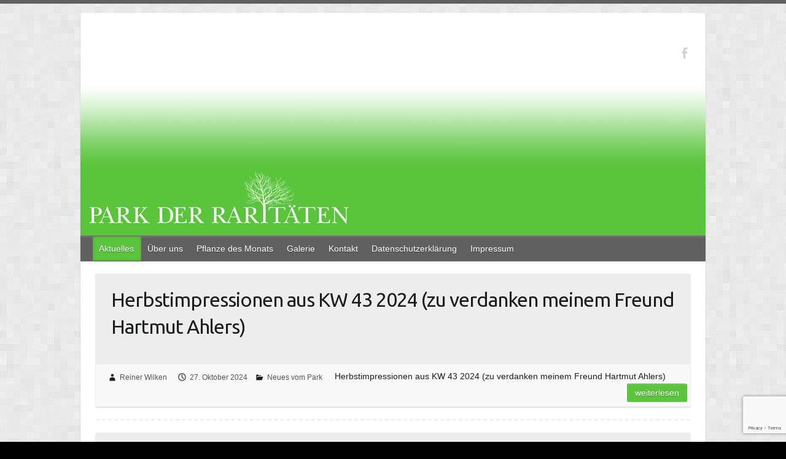

--- FILE ---
content_type: text/html; charset=UTF-8
request_url: http://www.park-der-raritaeten.de/
body_size: 42599
content:

<!DOCTYPE html>
<html lang="de">
<head>

		<link rel="profile" href="http://gmpg.org/xfn/11" />
	<link rel="pingback" href="http://www.park-der-raritaeten.de/xmlrpc.php" />
<title>Park der Raritäten &#8211; Park der Raritäten</title>
<meta name='robots' content='max-image-preview:large' />
<link rel='dns-prefetch' href='//fonts.googleapis.com' />
<link rel="alternate" type="application/rss+xml" title="Park der Raritäten &raquo; Feed" href="https://www.park-der-raritaeten.de/feed/" />
<link rel="alternate" type="application/rss+xml" title="Park der Raritäten &raquo; Kommentar-Feed" href="https://www.park-der-raritaeten.de/comments/feed/" />
<meta charset="UTF-8" />
<meta name="viewport" content="width=device-width, initial-scale=1, maximum-scale=1">
<style id='wp-img-auto-sizes-contain-inline-css' type='text/css'>
img:is([sizes=auto i],[sizes^="auto," i]){contain-intrinsic-size:3000px 1500px}
/*# sourceURL=wp-img-auto-sizes-contain-inline-css */
</style>
<style id='wp-emoji-styles-inline-css' type='text/css'>

	img.wp-smiley, img.emoji {
		display: inline !important;
		border: none !important;
		box-shadow: none !important;
		height: 1em !important;
		width: 1em !important;
		margin: 0 0.07em !important;
		vertical-align: -0.1em !important;
		background: none !important;
		padding: 0 !important;
	}
/*# sourceURL=wp-emoji-styles-inline-css */
</style>
<style id='wp-block-library-inline-css' type='text/css'>
:root{--wp-block-synced-color:#7a00df;--wp-block-synced-color--rgb:122,0,223;--wp-bound-block-color:var(--wp-block-synced-color);--wp-editor-canvas-background:#ddd;--wp-admin-theme-color:#007cba;--wp-admin-theme-color--rgb:0,124,186;--wp-admin-theme-color-darker-10:#006ba1;--wp-admin-theme-color-darker-10--rgb:0,107,160.5;--wp-admin-theme-color-darker-20:#005a87;--wp-admin-theme-color-darker-20--rgb:0,90,135;--wp-admin-border-width-focus:2px}@media (min-resolution:192dpi){:root{--wp-admin-border-width-focus:1.5px}}.wp-element-button{cursor:pointer}:root .has-very-light-gray-background-color{background-color:#eee}:root .has-very-dark-gray-background-color{background-color:#313131}:root .has-very-light-gray-color{color:#eee}:root .has-very-dark-gray-color{color:#313131}:root .has-vivid-green-cyan-to-vivid-cyan-blue-gradient-background{background:linear-gradient(135deg,#00d084,#0693e3)}:root .has-purple-crush-gradient-background{background:linear-gradient(135deg,#34e2e4,#4721fb 50%,#ab1dfe)}:root .has-hazy-dawn-gradient-background{background:linear-gradient(135deg,#faaca8,#dad0ec)}:root .has-subdued-olive-gradient-background{background:linear-gradient(135deg,#fafae1,#67a671)}:root .has-atomic-cream-gradient-background{background:linear-gradient(135deg,#fdd79a,#004a59)}:root .has-nightshade-gradient-background{background:linear-gradient(135deg,#330968,#31cdcf)}:root .has-midnight-gradient-background{background:linear-gradient(135deg,#020381,#2874fc)}:root{--wp--preset--font-size--normal:16px;--wp--preset--font-size--huge:42px}.has-regular-font-size{font-size:1em}.has-larger-font-size{font-size:2.625em}.has-normal-font-size{font-size:var(--wp--preset--font-size--normal)}.has-huge-font-size{font-size:var(--wp--preset--font-size--huge)}.has-text-align-center{text-align:center}.has-text-align-left{text-align:left}.has-text-align-right{text-align:right}.has-fit-text{white-space:nowrap!important}#end-resizable-editor-section{display:none}.aligncenter{clear:both}.items-justified-left{justify-content:flex-start}.items-justified-center{justify-content:center}.items-justified-right{justify-content:flex-end}.items-justified-space-between{justify-content:space-between}.screen-reader-text{border:0;clip-path:inset(50%);height:1px;margin:-1px;overflow:hidden;padding:0;position:absolute;width:1px;word-wrap:normal!important}.screen-reader-text:focus{background-color:#ddd;clip-path:none;color:#444;display:block;font-size:1em;height:auto;left:5px;line-height:normal;padding:15px 23px 14px;text-decoration:none;top:5px;width:auto;z-index:100000}html :where(.has-border-color){border-style:solid}html :where([style*=border-top-color]){border-top-style:solid}html :where([style*=border-right-color]){border-right-style:solid}html :where([style*=border-bottom-color]){border-bottom-style:solid}html :where([style*=border-left-color]){border-left-style:solid}html :where([style*=border-width]){border-style:solid}html :where([style*=border-top-width]){border-top-style:solid}html :where([style*=border-right-width]){border-right-style:solid}html :where([style*=border-bottom-width]){border-bottom-style:solid}html :where([style*=border-left-width]){border-left-style:solid}html :where(img[class*=wp-image-]){height:auto;max-width:100%}:where(figure){margin:0 0 1em}html :where(.is-position-sticky){--wp-admin--admin-bar--position-offset:var(--wp-admin--admin-bar--height,0px)}@media screen and (max-width:600px){html :where(.is-position-sticky){--wp-admin--admin-bar--position-offset:0px}}

/*# sourceURL=wp-block-library-inline-css */
</style><style id='wp-block-paragraph-inline-css' type='text/css'>
.is-small-text{font-size:.875em}.is-regular-text{font-size:1em}.is-large-text{font-size:2.25em}.is-larger-text{font-size:3em}.has-drop-cap:not(:focus):first-letter{float:left;font-size:8.4em;font-style:normal;font-weight:100;line-height:.68;margin:.05em .1em 0 0;text-transform:uppercase}body.rtl .has-drop-cap:not(:focus):first-letter{float:none;margin-left:.1em}p.has-drop-cap.has-background{overflow:hidden}:root :where(p.has-background){padding:1.25em 2.375em}:where(p.has-text-color:not(.has-link-color)) a{color:inherit}p.has-text-align-left[style*="writing-mode:vertical-lr"],p.has-text-align-right[style*="writing-mode:vertical-rl"]{rotate:180deg}
/*# sourceURL=http://www.park-der-raritaeten.de/wp-includes/blocks/paragraph/style.min.css */
</style>
<style id='global-styles-inline-css' type='text/css'>
:root{--wp--preset--aspect-ratio--square: 1;--wp--preset--aspect-ratio--4-3: 4/3;--wp--preset--aspect-ratio--3-4: 3/4;--wp--preset--aspect-ratio--3-2: 3/2;--wp--preset--aspect-ratio--2-3: 2/3;--wp--preset--aspect-ratio--16-9: 16/9;--wp--preset--aspect-ratio--9-16: 9/16;--wp--preset--color--black: #000000;--wp--preset--color--cyan-bluish-gray: #abb8c3;--wp--preset--color--white: #ffffff;--wp--preset--color--pale-pink: #f78da7;--wp--preset--color--vivid-red: #cf2e2e;--wp--preset--color--luminous-vivid-orange: #ff6900;--wp--preset--color--luminous-vivid-amber: #fcb900;--wp--preset--color--light-green-cyan: #7bdcb5;--wp--preset--color--vivid-green-cyan: #00d084;--wp--preset--color--pale-cyan-blue: #8ed1fc;--wp--preset--color--vivid-cyan-blue: #0693e3;--wp--preset--color--vivid-purple: #9b51e0;--wp--preset--gradient--vivid-cyan-blue-to-vivid-purple: linear-gradient(135deg,rgb(6,147,227) 0%,rgb(155,81,224) 100%);--wp--preset--gradient--light-green-cyan-to-vivid-green-cyan: linear-gradient(135deg,rgb(122,220,180) 0%,rgb(0,208,130) 100%);--wp--preset--gradient--luminous-vivid-amber-to-luminous-vivid-orange: linear-gradient(135deg,rgb(252,185,0) 0%,rgb(255,105,0) 100%);--wp--preset--gradient--luminous-vivid-orange-to-vivid-red: linear-gradient(135deg,rgb(255,105,0) 0%,rgb(207,46,46) 100%);--wp--preset--gradient--very-light-gray-to-cyan-bluish-gray: linear-gradient(135deg,rgb(238,238,238) 0%,rgb(169,184,195) 100%);--wp--preset--gradient--cool-to-warm-spectrum: linear-gradient(135deg,rgb(74,234,220) 0%,rgb(151,120,209) 20%,rgb(207,42,186) 40%,rgb(238,44,130) 60%,rgb(251,105,98) 80%,rgb(254,248,76) 100%);--wp--preset--gradient--blush-light-purple: linear-gradient(135deg,rgb(255,206,236) 0%,rgb(152,150,240) 100%);--wp--preset--gradient--blush-bordeaux: linear-gradient(135deg,rgb(254,205,165) 0%,rgb(254,45,45) 50%,rgb(107,0,62) 100%);--wp--preset--gradient--luminous-dusk: linear-gradient(135deg,rgb(255,203,112) 0%,rgb(199,81,192) 50%,rgb(65,88,208) 100%);--wp--preset--gradient--pale-ocean: linear-gradient(135deg,rgb(255,245,203) 0%,rgb(182,227,212) 50%,rgb(51,167,181) 100%);--wp--preset--gradient--electric-grass: linear-gradient(135deg,rgb(202,248,128) 0%,rgb(113,206,126) 100%);--wp--preset--gradient--midnight: linear-gradient(135deg,rgb(2,3,129) 0%,rgb(40,116,252) 100%);--wp--preset--font-size--small: 13px;--wp--preset--font-size--medium: 20px;--wp--preset--font-size--large: 36px;--wp--preset--font-size--x-large: 42px;--wp--preset--spacing--20: 0.44rem;--wp--preset--spacing--30: 0.67rem;--wp--preset--spacing--40: 1rem;--wp--preset--spacing--50: 1.5rem;--wp--preset--spacing--60: 2.25rem;--wp--preset--spacing--70: 3.38rem;--wp--preset--spacing--80: 5.06rem;--wp--preset--shadow--natural: 6px 6px 9px rgba(0, 0, 0, 0.2);--wp--preset--shadow--deep: 12px 12px 50px rgba(0, 0, 0, 0.4);--wp--preset--shadow--sharp: 6px 6px 0px rgba(0, 0, 0, 0.2);--wp--preset--shadow--outlined: 6px 6px 0px -3px rgb(255, 255, 255), 6px 6px rgb(0, 0, 0);--wp--preset--shadow--crisp: 6px 6px 0px rgb(0, 0, 0);}:where(.is-layout-flex){gap: 0.5em;}:where(.is-layout-grid){gap: 0.5em;}body .is-layout-flex{display: flex;}.is-layout-flex{flex-wrap: wrap;align-items: center;}.is-layout-flex > :is(*, div){margin: 0;}body .is-layout-grid{display: grid;}.is-layout-grid > :is(*, div){margin: 0;}:where(.wp-block-columns.is-layout-flex){gap: 2em;}:where(.wp-block-columns.is-layout-grid){gap: 2em;}:where(.wp-block-post-template.is-layout-flex){gap: 1.25em;}:where(.wp-block-post-template.is-layout-grid){gap: 1.25em;}.has-black-color{color: var(--wp--preset--color--black) !important;}.has-cyan-bluish-gray-color{color: var(--wp--preset--color--cyan-bluish-gray) !important;}.has-white-color{color: var(--wp--preset--color--white) !important;}.has-pale-pink-color{color: var(--wp--preset--color--pale-pink) !important;}.has-vivid-red-color{color: var(--wp--preset--color--vivid-red) !important;}.has-luminous-vivid-orange-color{color: var(--wp--preset--color--luminous-vivid-orange) !important;}.has-luminous-vivid-amber-color{color: var(--wp--preset--color--luminous-vivid-amber) !important;}.has-light-green-cyan-color{color: var(--wp--preset--color--light-green-cyan) !important;}.has-vivid-green-cyan-color{color: var(--wp--preset--color--vivid-green-cyan) !important;}.has-pale-cyan-blue-color{color: var(--wp--preset--color--pale-cyan-blue) !important;}.has-vivid-cyan-blue-color{color: var(--wp--preset--color--vivid-cyan-blue) !important;}.has-vivid-purple-color{color: var(--wp--preset--color--vivid-purple) !important;}.has-black-background-color{background-color: var(--wp--preset--color--black) !important;}.has-cyan-bluish-gray-background-color{background-color: var(--wp--preset--color--cyan-bluish-gray) !important;}.has-white-background-color{background-color: var(--wp--preset--color--white) !important;}.has-pale-pink-background-color{background-color: var(--wp--preset--color--pale-pink) !important;}.has-vivid-red-background-color{background-color: var(--wp--preset--color--vivid-red) !important;}.has-luminous-vivid-orange-background-color{background-color: var(--wp--preset--color--luminous-vivid-orange) !important;}.has-luminous-vivid-amber-background-color{background-color: var(--wp--preset--color--luminous-vivid-amber) !important;}.has-light-green-cyan-background-color{background-color: var(--wp--preset--color--light-green-cyan) !important;}.has-vivid-green-cyan-background-color{background-color: var(--wp--preset--color--vivid-green-cyan) !important;}.has-pale-cyan-blue-background-color{background-color: var(--wp--preset--color--pale-cyan-blue) !important;}.has-vivid-cyan-blue-background-color{background-color: var(--wp--preset--color--vivid-cyan-blue) !important;}.has-vivid-purple-background-color{background-color: var(--wp--preset--color--vivid-purple) !important;}.has-black-border-color{border-color: var(--wp--preset--color--black) !important;}.has-cyan-bluish-gray-border-color{border-color: var(--wp--preset--color--cyan-bluish-gray) !important;}.has-white-border-color{border-color: var(--wp--preset--color--white) !important;}.has-pale-pink-border-color{border-color: var(--wp--preset--color--pale-pink) !important;}.has-vivid-red-border-color{border-color: var(--wp--preset--color--vivid-red) !important;}.has-luminous-vivid-orange-border-color{border-color: var(--wp--preset--color--luminous-vivid-orange) !important;}.has-luminous-vivid-amber-border-color{border-color: var(--wp--preset--color--luminous-vivid-amber) !important;}.has-light-green-cyan-border-color{border-color: var(--wp--preset--color--light-green-cyan) !important;}.has-vivid-green-cyan-border-color{border-color: var(--wp--preset--color--vivid-green-cyan) !important;}.has-pale-cyan-blue-border-color{border-color: var(--wp--preset--color--pale-cyan-blue) !important;}.has-vivid-cyan-blue-border-color{border-color: var(--wp--preset--color--vivid-cyan-blue) !important;}.has-vivid-purple-border-color{border-color: var(--wp--preset--color--vivid-purple) !important;}.has-vivid-cyan-blue-to-vivid-purple-gradient-background{background: var(--wp--preset--gradient--vivid-cyan-blue-to-vivid-purple) !important;}.has-light-green-cyan-to-vivid-green-cyan-gradient-background{background: var(--wp--preset--gradient--light-green-cyan-to-vivid-green-cyan) !important;}.has-luminous-vivid-amber-to-luminous-vivid-orange-gradient-background{background: var(--wp--preset--gradient--luminous-vivid-amber-to-luminous-vivid-orange) !important;}.has-luminous-vivid-orange-to-vivid-red-gradient-background{background: var(--wp--preset--gradient--luminous-vivid-orange-to-vivid-red) !important;}.has-very-light-gray-to-cyan-bluish-gray-gradient-background{background: var(--wp--preset--gradient--very-light-gray-to-cyan-bluish-gray) !important;}.has-cool-to-warm-spectrum-gradient-background{background: var(--wp--preset--gradient--cool-to-warm-spectrum) !important;}.has-blush-light-purple-gradient-background{background: var(--wp--preset--gradient--blush-light-purple) !important;}.has-blush-bordeaux-gradient-background{background: var(--wp--preset--gradient--blush-bordeaux) !important;}.has-luminous-dusk-gradient-background{background: var(--wp--preset--gradient--luminous-dusk) !important;}.has-pale-ocean-gradient-background{background: var(--wp--preset--gradient--pale-ocean) !important;}.has-electric-grass-gradient-background{background: var(--wp--preset--gradient--electric-grass) !important;}.has-midnight-gradient-background{background: var(--wp--preset--gradient--midnight) !important;}.has-small-font-size{font-size: var(--wp--preset--font-size--small) !important;}.has-medium-font-size{font-size: var(--wp--preset--font-size--medium) !important;}.has-large-font-size{font-size: var(--wp--preset--font-size--large) !important;}.has-x-large-font-size{font-size: var(--wp--preset--font-size--x-large) !important;}
/*# sourceURL=global-styles-inline-css */
</style>

<style id='classic-theme-styles-inline-css' type='text/css'>
/*! This file is auto-generated */
.wp-block-button__link{color:#fff;background-color:#32373c;border-radius:9999px;box-shadow:none;text-decoration:none;padding:calc(.667em + 2px) calc(1.333em + 2px);font-size:1.125em}.wp-block-file__button{background:#32373c;color:#fff;text-decoration:none}
/*# sourceURL=/wp-includes/css/classic-themes.min.css */
</style>
<link rel='stylesheet' id='contact-form-7-css' href='http://www.park-der-raritaeten.de/wp-content/plugins/contact-form-7/includes/css/styles.css?ver=6.1.4' type='text/css' media='all' />
<link rel='stylesheet' id='travelify_style-css' href='http://www.park-der-raritaeten.de/wp-content/themes/travelify/style.css?ver=6.9' type='text/css' media='all' />
<link rel='stylesheet' id='travelify_google_font_ubuntu-css' href='//fonts.googleapis.com/css?family=Ubuntu&#038;ver=6.9' type='text/css' media='all' />
<script type="text/javascript" src="http://www.park-der-raritaeten.de/wp-includes/js/jquery/jquery.min.js?ver=3.7.1" id="jquery-core-js"></script>
<script type="text/javascript" src="http://www.park-der-raritaeten.de/wp-includes/js/jquery/jquery-migrate.min.js?ver=3.4.1" id="jquery-migrate-js"></script>
<script type="text/javascript" src="http://www.park-der-raritaeten.de/wp-content/themes/travelify/library/js/functions.min.js?ver=6.9" id="travelify_functions-js"></script>
<link rel="https://api.w.org/" href="https://www.park-der-raritaeten.de/wp-json/" /><link rel="EditURI" type="application/rsd+xml" title="RSD" href="https://www.park-der-raritaeten.de/xmlrpc.php?rsd" />
<meta name="generator" content="WordPress 6.9" />
    <style type="text/css">
        a { color: #5ac43c; }
        #site-title a { color: #5ac43c; }
        #site-title a:hover, #site-title a:focus  { color: #5ac43c; }
        .wrapper { background: #ffffff; }
        .social-icons ul li a { color: #d0d0d0; }
		#main-nav a,
		#main-nav a:hover,
		#main-nav a:focus,
		#main-nav ul li.current-menu-item a,
		#main-nav ul li.current_page_ancestor a,
		#main-nav ul li.current-menu-ancestor a,
		#main-nav ul li.current_page_item a,
		#main-nav ul li:hover > a,
		#main-nav ul li:focus-within > a { color: #fff; }
        .widget, article { background: #ededed; }
        .entry-title, .entry-title a, .entry-title a:focus, h1, h2, h3, h4, h5, h6, .widget-title  { color: #1b1e1f; }
		a:focus,
		a:active,
		a:hover,
		.tags a:hover,
		.tags a:focus,
		.custom-gallery-title a,
		.widget-title a,
		#content ul a:hover,
		#content ul a:focus,
		#content ol a:hover,
		#content ol a:focus,
		.widget ul li a:hover,
		.widget ul li a:focus,
		.entry-title a:hover,
		.entry-title a:focus,
		.entry-meta a:hover,
		.entry-meta a:focus,
		#site-generator .copyright a:hover,
		#site-generator .copyright a:focus { color: #000000; }
        #main-nav { background: #606060; border-color: #606060; }
        #main-nav ul li ul, body { border-color: #606060; }
		#main-nav a:hover,
		#main-nav a:focus,
		#main-nav ul li.current-menu-item a,
		#main-nav ul li.current_page_ancestor a,
		#main-nav ul li.current-menu-ancestor a,
		#main-nav ul li.current_page_item a,
		#main-nav ul li:hover > a,
		#main-nav ul li:focus-within > a,
		#main-nav li:hover > a,
		#main-nav li:focus-within > a,
		#main-nav ul ul :hover > a,
		#main-nav ul ul :focus-within > a,
		#main-nav a:focus { background: #5ac43c; }
		#main-nav ul li ul li a:hover,
		#main-nav ul li ul li a:focus,
		#main-nav ul li ul li:hover > a,
		#main-nav ul li ul li:focus-within > a,
		#main-nav ul li.current-menu-item ul li a:hover
		#main-nav ul li.current-menu-item ul li a:focus { color: #5ac43c; }
        .entry-content { color: #1D1D1D; }
		input[type="reset"],
		input[type="button"],
		input[type="submit"],
		.entry-meta-bar .readmore,
		#controllers a:hover,
		#controllers a.active,
		.pagination span,
		.pagination a:hover span,
		.pagination a:focus span,
		.wp-pagenavi .current,
		.wp-pagenavi a:hover,
		.wp-pagenavi a:focus {
            background: #5ac43c;
            border-color: #5ac43c !important;
        }
		::selection,
		.back-to-top:focus-within a { background: #5ac43c; }
        blockquote { border-color: #5ac43c; }
		#controllers a:hover,
		#controllers a.active { color: #5ac43c; }
		input[type="reset"]:hover,
		input[type="reset"]:focus,
		input[type="button"]:hover,
		input[type="button"]:focus,
		input[type="submit"]:hover,
		input[type="submit"]:focus,
		input[type="reset"]:active,
		input[type="button"]:active,
		input[type="submit"]:active,
		.entry-meta-bar .readmore:hover,
		.entry-meta-bar .readmore:focus,
		.entry-meta-bar .readmore:active,
		ul.default-wp-page li a:hover,
		ul.default-wp-page li a:focus,
		ul.default-wp-page li a:active {
            background: #5ac43c;
            border-color: #5ac43c;
        }
    </style>
    <style type="text/css">.recentcomments a{display:inline !important;padding:0 !important;margin:0 !important;}</style><style type="text/css" id="custom-background-css">
body.custom-background { background-color: #020202; background-image: url("http://www.park-der-raritaeten.de/wp-content/themes/travelify/images/background.png"); background-position: left top; background-size: auto; background-repeat: repeat; background-attachment: scroll; }
</style>
	
</head>

<body class="home blog custom-background wp-theme-travelify ">
			<a class="skip-link screen-reader-text" href="#content">Skip to content</a>

	<div class="wrapper">
				<header id="branding" >
				
	<div class="container clearfix">
		<div class="hgroup-wrap clearfix">
					<section class="hgroup-right">
						
			<div class="social-icons clearfix">
				<ul><li class="facebook"><a href="https://www.facebook.com/parkderraritaeten/" title="Park der Raritäten on Facebook" target="_blank"></a></li>
			</ul>
			</div><!-- .social-icons -->					</section><!-- .hgroup-right -->
				<hgroup id="site-logo" class="clearfix">
					
				</hgroup><!-- #site-logo -->

		</div><!-- .hgroup-wrap -->
	</div><!-- .container -->
					<img src="http://www.park-der-raritaeten.de/wp-content/uploads/2021/08/wilken_bg.jpg" class="header-image" width="1018" height="250" alt="Park der Raritäten">
				<nav id="main-nav" class="clearfix">
					<div class="container clearfix"><ul class="root"><li id="menu-item-23" class="menu-item menu-item-type-custom menu-item-object-custom current-menu-item menu-item-23"><a href="https://www.park-der-raritaeten.de" aria-current="page">Aktuelles</a></li>
<li id="menu-item-27" class="menu-item menu-item-type-post_type menu-item-object-page menu-item-27"><a href="https://www.park-der-raritaeten.de/sample-page/">Über uns</a></li>
<li id="menu-item-117" class="menu-item menu-item-type-post_type menu-item-object-page menu-item-117"><a href="https://www.park-der-raritaeten.de/pflanze-des-monats/">Pflanze des Monats</a></li>
<li id="menu-item-116" class="menu-item menu-item-type-post_type menu-item-object-page menu-item-116"><a href="https://www.park-der-raritaeten.de/galerie/">Galerie</a></li>
<li id="menu-item-26" class="menu-item menu-item-type-post_type menu-item-object-page menu-item-26"><a href="https://www.park-der-raritaeten.de/kontakt/">Kontakt</a></li>
<li id="menu-item-24" class="menu-item menu-item-type-post_type menu-item-object-page menu-item-privacy-policy menu-item-24"><a rel="privacy-policy" href="https://www.park-der-raritaeten.de/privacy-policy/">Datenschutzerklärung</a></li>
<li id="menu-item-25" class="menu-item menu-item-type-post_type menu-item-object-page menu-item-25"><a href="https://www.park-der-raritaeten.de/impressum/">Impressum</a></li>
</ul></div><!-- .container -->
					</nav><!-- #main-nav -->				</header>
		
				<div id="main" class="container clearfix">

<div id="container">
	

<div id="content">	<section id="post-219" class="post-219 post type-post status-publish format-standard hentry category-neues_vom_park">
		<article>

			
  			
  			
						<header class="entry-header">
    			<h2 class="entry-title">
    				<a href="https://www.park-der-raritaeten.de/2024/10/27/herbstimpressionen-aus-kw-43-2024/" title="Herbstimpressionen aus KW 43 2024 (zu verdanken meinem Freund Hartmut Ahlers)">Herbstimpressionen aus KW 43 2024 (zu verdanken meinem Freund Hartmut Ahlers)</a>
    			</h2><!-- .entry-title -->
  			</header>

  			<div class="entry-content clearfix">
    			  			</div>

  			
  			
  			<div class="entry-meta-bar clearfix">
    			<div class="entry-meta">
	    				<span class="byline"> <span class="author vcard"><a class="url fn n" href="https://www.park-der-raritaeten.de/author/reiner/">Reiner Wilken</a></span></span><span class="posted-on"><a href="https://www.park-der-raritaeten.de/2024/10/27/herbstimpressionen-aus-kw-43-2024/" rel="bookmark"><time class="entry-date published" datetime="2024-10-27T16:03:46+02:00">27. Oktober 2024</time><time class="updated" datetime="2024-10-27T16:04:29+02:00">27. Oktober 2024</time></a></span>	    					             		<span class="category"><a href="https://www.park-der-raritaeten.de/category/neues_vom_park/" rel="category tag">Neues vom Park</a></span>
	             		    				    			</div><!-- .entry-meta -->
    			Herbstimpressionen aus KW 43 2024 (zu verdanken meinem Freund Hartmut Ahlers)<a class="readmore" href="https://www.park-der-raritaeten.de/2024/10/27/herbstimpressionen-aus-kw-43-2024/" title="">Weiterlesen</a>    		</div>

    		
		</article>
	</section>
	<section id="post-212" class="post-212 post type-post status-publish format-standard hentry category-neues_vom_park">
		<article>

			
  			
  			
						<header class="entry-header">
    			<h2 class="entry-title">
    				<a href="https://www.park-der-raritaeten.de/2024/09/13/traumliege/" title="Traumliege">Traumliege</a>
    			</h2><!-- .entry-title -->
  			</header>

  			<div class="entry-content clearfix">
    			<p>&nbsp; „Traumliege“&nbsp; nennt sie der Hersteller, „ Himmelsliege“ &nbsp;nennen wir sie. Warum ? Kommen Sie nach Einbruch der Dunkelheit mit Kuscheldecken bewaffnet um sich die Milchstraße , Sternenbilder und das Nordlicht anzuschauen.&nbsp; Darum ist diese Liege auch nach N ausgerichtet.&hellip; </p>
  			</div>

  			
  			
  			<div class="entry-meta-bar clearfix">
    			<div class="entry-meta">
	    				<span class="byline"> <span class="author vcard"><a class="url fn n" href="https://www.park-der-raritaeten.de/author/reiner/">Reiner Wilken</a></span></span><span class="posted-on"><a href="https://www.park-der-raritaeten.de/2024/09/13/traumliege/" rel="bookmark"><time class="entry-date published" datetime="2024-09-13T07:52:02+02:00">13. September 2024</time><time class="updated" datetime="2024-09-17T09:04:56+02:00">17. September 2024</time></a></span>	    					             		<span class="category"><a href="https://www.park-der-raritaeten.de/category/neues_vom_park/" rel="category tag">Neues vom Park</a></span>
	             		    				    			</div><!-- .entry-meta -->
    			Traumliege<a class="readmore" href="https://www.park-der-raritaeten.de/2024/09/13/traumliege/" title="">Weiterlesen</a>    		</div>

    		
		</article>
	</section>
	<section id="post-185" class="post-185 post type-post status-publish format-standard hentry category-neues_vom_park">
		<article>

			
  			
  			
						<header class="entry-header">
    			<h2 class="entry-title">
    				<a href="https://www.park-der-raritaeten.de/2023/05/06/neu-langschaukel-seit-dem-3-mai-2023-installiert/" title="Neu : Langschaukel, seit dem 3. Mai 2023 installiert .">Neu : Langschaukel, seit dem 3. Mai 2023 installiert .</a>
    			</h2><!-- .entry-title -->
  			</header>

  			<div class="entry-content clearfix">
    			  			</div>

  			
  			
  			<div class="entry-meta-bar clearfix">
    			<div class="entry-meta">
	    				<span class="byline"> <span class="author vcard"><a class="url fn n" href="https://www.park-der-raritaeten.de/author/reiner/">Reiner Wilken</a></span></span><span class="posted-on"><a href="https://www.park-der-raritaeten.de/2023/05/06/neu-langschaukel-seit-dem-3-mai-2023-installiert/" rel="bookmark"><time class="entry-date published updated" datetime="2023-05-06T21:24:03+02:00">6. Mai 2023</time></a></span>	    					             		<span class="category"><a href="https://www.park-der-raritaeten.de/category/neues_vom_park/" rel="category tag">Neues vom Park</a></span>
	             		    				    			</div><!-- .entry-meta -->
    			Neu : Langschaukel, seit dem 3. Mai 2023 installiert .<a class="readmore" href="https://www.park-der-raritaeten.de/2023/05/06/neu-langschaukel-seit-dem-3-mai-2023-installiert/" title="">Weiterlesen</a>    		</div>

    		
		</article>
	</section>
	<section id="post-130" class="post-130 post type-post status-publish format-standard hentry category-neues_vom_park">
		<article>

			
  			
  			
						<header class="entry-header">
    			<h2 class="entry-title">
    				<a href="https://www.park-der-raritaeten.de/2022/04/09/pflanze-des-monats/" title="Pflanze des Monats April">Pflanze des Monats April</a>
    			</h2><!-- .entry-title -->
  			</header>

  			<div class="entry-content clearfix">
    			<p>Magnolia cylindrica</p>
  			</div>

  			
  			
  			<div class="entry-meta-bar clearfix">
    			<div class="entry-meta">
	    				<span class="byline"> <span class="author vcard"><a class="url fn n" href="https://www.park-der-raritaeten.de/author/reiner/">Reiner Wilken</a></span></span><span class="posted-on"><a href="https://www.park-der-raritaeten.de/2022/04/09/pflanze-des-monats/" rel="bookmark"><time class="entry-date published" datetime="2022-04-09T21:18:07+02:00">9. April 2022</time><time class="updated" datetime="2022-04-09T21:19:11+02:00">9. April 2022</time></a></span>	    					             		<span class="category"><a href="https://www.park-der-raritaeten.de/category/neues_vom_park/" rel="category tag">Neues vom Park</a></span>
	             		    				    			</div><!-- .entry-meta -->
    			Pflanze des Monats April<a class="readmore" href="https://www.park-der-raritaeten.de/2022/04/09/pflanze-des-monats/" title="">Weiterlesen</a>    		</div>

    		
		</article>
	</section>
	<section id="post-125" class="post-125 post type-post status-publish format-standard hentry category-neues_vom_park">
		<article>

			
  			
  			
						<header class="entry-header">
    			<h2 class="entry-title">
    				<a href="https://www.park-der-raritaeten.de/2021/11/08/pflanze-des-monats-november-zanthoxylum-simulans/" title="Pflanze des Monats November &#8222;Zanthoxylum simulans&#8220;">Pflanze des Monats November &#8222;Zanthoxylum simulans&#8220;</a>
    			</h2><!-- .entry-title -->
  			</header>

  			<div class="entry-content clearfix">
    			<p>Jetzt mit den ausgereiften Früchten , rot die Schalen, schwarz der Samen. Es wurde einiges geerntet um wieder ein Jahr als Gewürz in unserer Küche Verwendung zu finden.&nbsp;</p>
  			</div>

  			
  			
  			<div class="entry-meta-bar clearfix">
    			<div class="entry-meta">
	    				<span class="byline"> <span class="author vcard"><a class="url fn n" href="https://www.park-der-raritaeten.de/author/reiner/">Reiner Wilken</a></span></span><span class="posted-on"><a href="https://www.park-der-raritaeten.de/2021/11/08/pflanze-des-monats-november-zanthoxylum-simulans/" rel="bookmark"><time class="entry-date published" datetime="2021-11-08T12:27:01+02:00">8. November 2021</time><time class="updated" datetime="2021-11-08T12:27:08+02:00">8. November 2021</time></a></span>	    					             		<span class="category"><a href="https://www.park-der-raritaeten.de/category/neues_vom_park/" rel="category tag">Neues vom Park</a></span>
	             		    				    			</div><!-- .entry-meta -->
    			Pflanze des Monats November &#8222;Zanthoxylum simulans&#8220;<a class="readmore" href="https://www.park-der-raritaeten.de/2021/11/08/pflanze-des-monats-november-zanthoxylum-simulans/" title="">Weiterlesen</a>    		</div>

    		
		</article>
	</section>
	<section id="post-118" class="post-118 post type-post status-publish format-standard hentry category-neues_vom_park">
		<article>

			
  			
  			
						<header class="entry-header">
    			<h2 class="entry-title">
    				<a href="https://www.park-der-raritaeten.de/2021/09/25/sportverein-aus-edewecht/" title="Sportverein aus Edewecht">Sportverein aus Edewecht</a>
    			</h2><!-- .entry-title -->
  			</header>

  			<div class="entry-content clearfix">
    			<p>Zu Gast in der letzten Woche ca. 20 sportliche junge Damen aus der Nachbargemeinde. Vollzogen wurde eine Taufe mit Herbstlaub und Schampus für die Neumitglieder. &nbsp;</p>
  			</div>

  			
  			
  			<div class="entry-meta-bar clearfix">
    			<div class="entry-meta">
	    				<span class="byline"> <span class="author vcard"><a class="url fn n" href="https://www.park-der-raritaeten.de/author/reiner/">Reiner Wilken</a></span></span><span class="posted-on"><a href="https://www.park-der-raritaeten.de/2021/09/25/sportverein-aus-edewecht/" rel="bookmark"><time class="entry-date published" datetime="2021-09-25T11:32:19+02:00">25. September 2021</time><time class="updated" datetime="2021-09-25T11:32:38+02:00">25. September 2021</time></a></span>	    					             		<span class="category"><a href="https://www.park-der-raritaeten.de/category/neues_vom_park/" rel="category tag">Neues vom Park</a></span>
	             		    				    			</div><!-- .entry-meta -->
    			Sportverein aus Edewecht<a class="readmore" href="https://www.park-der-raritaeten.de/2021/09/25/sportverein-aus-edewecht/" title="">Weiterlesen</a>    		</div>

    		
		</article>
	</section>
	<section id="post-1" class="post-1 post type-post status-publish format-standard hentry category-neues_vom_park">
		<article>

			
  			
  			
						<header class="entry-header">
    			<h2 class="entry-title">
    				<a href="https://www.park-der-raritaeten.de/2021/06/18/hello-world/" title="Herzlich willkommen!">Herzlich willkommen!</a>
    			</h2><!-- .entry-title -->
  			</header>

  			<div class="entry-content clearfix">
    			<p>Herzlich willkommen auf der neu erstellen Homepage des Parks der Raritäten.Hier werden Sie jetzt in Zukunft einige Beiträge, sowie die Pflanze des Monats sehen. Wir freuen uns auf Ihren Besuch!</p>
  			</div>

  			
  			
  			<div class="entry-meta-bar clearfix">
    			<div class="entry-meta">
	    				<span class="byline"> <span class="author vcard"><a class="url fn n" href="https://www.park-der-raritaeten.de/author/admin/">admin</a></span></span><span class="posted-on"><a href="https://www.park-der-raritaeten.de/2021/06/18/hello-world/" rel="bookmark"><time class="entry-date published" datetime="2021-06-18T10:36:23+02:00">18. Juni 2021</time><time class="updated" datetime="2021-09-25T11:37:12+02:00">25. September 2021</time></a></span>	    					             		<span class="category"><a href="https://www.park-der-raritaeten.de/category/neues_vom_park/" rel="category tag">Neues vom Park</a></span>
	             		    					             		<span class="comments"><a href="https://www.park-der-raritaeten.de/2021/06/18/hello-world/#comments">22 Kommentare</a></span>
	             	    			</div><!-- .entry-meta -->
    			Herzlich willkommen!<a class="readmore" href="https://www.park-der-raritaeten.de/2021/06/18/hello-world/" title="">Weiterlesen</a>    		</div>

    		
		</article>
	</section>
</div><!-- #content --></div><!-- #container -->


	   </div><!-- #main -->

	   
	   
	   <footer id="footerarea" class="clearfix">
			


<div id="site-generator">
				<div class="container"><div class="copyright">Copyright &copy; 2026 <a href="https://www.park-der-raritaeten.de/" title="Park der Raritäten" ><span>Park der Raritäten</span></a>. Theme by <a href="http://colorlib.com/wp/travelify/" target="_blank" title="Colorlib" ><span>Colorlib</span></a> Powered by <a href="http://wordpress.org" target="_blank" title="WordPress"><span>WordPress</span></a></div><!-- .copyright --><div class="footer-right"></div><div style="clear:both;"></div>
			</div><!-- .container -->
			</div><!-- #site-generator --><div class="back-to-top"><a href="#branding"></a></div>		</footer>

		
	</div><!-- .wrapper -->

	
<script type="speculationrules">
{"prefetch":[{"source":"document","where":{"and":[{"href_matches":"/*"},{"not":{"href_matches":["/wp-*.php","/wp-admin/*","/wp-content/uploads/*","/wp-content/*","/wp-content/plugins/*","/wp-content/themes/travelify/*","/*\\?(.+)"]}},{"not":{"selector_matches":"a[rel~=\"nofollow\"]"}},{"not":{"selector_matches":".no-prefetch, .no-prefetch a"}}]},"eagerness":"conservative"}]}
</script>
<script type="text/javascript" src="http://www.park-der-raritaeten.de/wp-includes/js/dist/hooks.min.js?ver=dd5603f07f9220ed27f1" id="wp-hooks-js"></script>
<script type="text/javascript" src="http://www.park-der-raritaeten.de/wp-includes/js/dist/i18n.min.js?ver=c26c3dc7bed366793375" id="wp-i18n-js"></script>
<script type="text/javascript" id="wp-i18n-js-after">
/* <![CDATA[ */
wp.i18n.setLocaleData( { 'text direction\u0004ltr': [ 'ltr' ] } );
//# sourceURL=wp-i18n-js-after
/* ]]> */
</script>
<script type="text/javascript" src="http://www.park-der-raritaeten.de/wp-content/plugins/contact-form-7/includes/swv/js/index.js?ver=6.1.4" id="swv-js"></script>
<script type="text/javascript" id="contact-form-7-js-translations">
/* <![CDATA[ */
( function( domain, translations ) {
	var localeData = translations.locale_data[ domain ] || translations.locale_data.messages;
	localeData[""].domain = domain;
	wp.i18n.setLocaleData( localeData, domain );
} )( "contact-form-7", {"translation-revision-date":"2025-10-26 03:28:49+0000","generator":"GlotPress\/4.0.3","domain":"messages","locale_data":{"messages":{"":{"domain":"messages","plural-forms":"nplurals=2; plural=n != 1;","lang":"de"},"This contact form is placed in the wrong place.":["Dieses Kontaktformular wurde an der falschen Stelle platziert."],"Error:":["Fehler:"]}},"comment":{"reference":"includes\/js\/index.js"}} );
//# sourceURL=contact-form-7-js-translations
/* ]]> */
</script>
<script type="text/javascript" id="contact-form-7-js-before">
/* <![CDATA[ */
var wpcf7 = {
    "api": {
        "root": "https:\/\/www.park-der-raritaeten.de\/wp-json\/",
        "namespace": "contact-form-7\/v1"
    }
};
//# sourceURL=contact-form-7-js-before
/* ]]> */
</script>
<script type="text/javascript" src="http://www.park-der-raritaeten.de/wp-content/plugins/contact-form-7/includes/js/index.js?ver=6.1.4" id="contact-form-7-js"></script>
<script type="text/javascript" src="http://www.park-der-raritaeten.de/wp-content/themes/travelify/library/js/jquery.cycle.all.min.js?ver=2.9999.5" id="jquery_cycle-js"></script>
<script type="text/javascript" id="travelify_slider-js-extra">
/* <![CDATA[ */
var travelify_slider_value = {"transition_effect":"fade","transition_delay":"4000","transition_duration":"1000"};
//# sourceURL=travelify_slider-js-extra
/* ]]> */
</script>
<script type="text/javascript" src="http://www.park-der-raritaeten.de/wp-content/themes/travelify/library/js/slider-settings.min.js?ver=6.9" id="travelify_slider-js"></script>
<script type="text/javascript" src="http://www.park-der-raritaeten.de/wp-content/themes/travelify/library/js/html5.min.js" id="html5-js"></script>
<script type="text/javascript" src="https://www.google.com/recaptcha/api.js?render=6Lc-dLUbAAAAALfRRD-Z2FHs2LdgmKd4njlSrnUJ&amp;ver=3.0" id="google-recaptcha-js"></script>
<script type="text/javascript" src="http://www.park-der-raritaeten.de/wp-includes/js/dist/vendor/wp-polyfill.min.js?ver=3.15.0" id="wp-polyfill-js"></script>
<script type="text/javascript" id="wpcf7-recaptcha-js-before">
/* <![CDATA[ */
var wpcf7_recaptcha = {
    "sitekey": "6Lc-dLUbAAAAALfRRD-Z2FHs2LdgmKd4njlSrnUJ",
    "actions": {
        "homepage": "homepage",
        "contactform": "contactform"
    }
};
//# sourceURL=wpcf7-recaptcha-js-before
/* ]]> */
</script>
<script type="text/javascript" src="http://www.park-der-raritaeten.de/wp-content/plugins/contact-form-7/modules/recaptcha/index.js?ver=6.1.4" id="wpcf7-recaptcha-js"></script>
<script id="wp-emoji-settings" type="application/json">
{"baseUrl":"https://s.w.org/images/core/emoji/17.0.2/72x72/","ext":".png","svgUrl":"https://s.w.org/images/core/emoji/17.0.2/svg/","svgExt":".svg","source":{"concatemoji":"http://www.park-der-raritaeten.de/wp-includes/js/wp-emoji-release.min.js?ver=6.9"}}
</script>
<script type="module">
/* <![CDATA[ */
/*! This file is auto-generated */
const a=JSON.parse(document.getElementById("wp-emoji-settings").textContent),o=(window._wpemojiSettings=a,"wpEmojiSettingsSupports"),s=["flag","emoji"];function i(e){try{var t={supportTests:e,timestamp:(new Date).valueOf()};sessionStorage.setItem(o,JSON.stringify(t))}catch(e){}}function c(e,t,n){e.clearRect(0,0,e.canvas.width,e.canvas.height),e.fillText(t,0,0);t=new Uint32Array(e.getImageData(0,0,e.canvas.width,e.canvas.height).data);e.clearRect(0,0,e.canvas.width,e.canvas.height),e.fillText(n,0,0);const a=new Uint32Array(e.getImageData(0,0,e.canvas.width,e.canvas.height).data);return t.every((e,t)=>e===a[t])}function p(e,t){e.clearRect(0,0,e.canvas.width,e.canvas.height),e.fillText(t,0,0);var n=e.getImageData(16,16,1,1);for(let e=0;e<n.data.length;e++)if(0!==n.data[e])return!1;return!0}function u(e,t,n,a){switch(t){case"flag":return n(e,"\ud83c\udff3\ufe0f\u200d\u26a7\ufe0f","\ud83c\udff3\ufe0f\u200b\u26a7\ufe0f")?!1:!n(e,"\ud83c\udde8\ud83c\uddf6","\ud83c\udde8\u200b\ud83c\uddf6")&&!n(e,"\ud83c\udff4\udb40\udc67\udb40\udc62\udb40\udc65\udb40\udc6e\udb40\udc67\udb40\udc7f","\ud83c\udff4\u200b\udb40\udc67\u200b\udb40\udc62\u200b\udb40\udc65\u200b\udb40\udc6e\u200b\udb40\udc67\u200b\udb40\udc7f");case"emoji":return!a(e,"\ud83e\u1fac8")}return!1}function f(e,t,n,a){let r;const o=(r="undefined"!=typeof WorkerGlobalScope&&self instanceof WorkerGlobalScope?new OffscreenCanvas(300,150):document.createElement("canvas")).getContext("2d",{willReadFrequently:!0}),s=(o.textBaseline="top",o.font="600 32px Arial",{});return e.forEach(e=>{s[e]=t(o,e,n,a)}),s}function r(e){var t=document.createElement("script");t.src=e,t.defer=!0,document.head.appendChild(t)}a.supports={everything:!0,everythingExceptFlag:!0},new Promise(t=>{let n=function(){try{var e=JSON.parse(sessionStorage.getItem(o));if("object"==typeof e&&"number"==typeof e.timestamp&&(new Date).valueOf()<e.timestamp+604800&&"object"==typeof e.supportTests)return e.supportTests}catch(e){}return null}();if(!n){if("undefined"!=typeof Worker&&"undefined"!=typeof OffscreenCanvas&&"undefined"!=typeof URL&&URL.createObjectURL&&"undefined"!=typeof Blob)try{var e="postMessage("+f.toString()+"("+[JSON.stringify(s),u.toString(),c.toString(),p.toString()].join(",")+"));",a=new Blob([e],{type:"text/javascript"});const r=new Worker(URL.createObjectURL(a),{name:"wpTestEmojiSupports"});return void(r.onmessage=e=>{i(n=e.data),r.terminate(),t(n)})}catch(e){}i(n=f(s,u,c,p))}t(n)}).then(e=>{for(const n in e)a.supports[n]=e[n],a.supports.everything=a.supports.everything&&a.supports[n],"flag"!==n&&(a.supports.everythingExceptFlag=a.supports.everythingExceptFlag&&a.supports[n]);var t;a.supports.everythingExceptFlag=a.supports.everythingExceptFlag&&!a.supports.flag,a.supports.everything||((t=a.source||{}).concatemoji?r(t.concatemoji):t.wpemoji&&t.twemoji&&(r(t.twemoji),r(t.wpemoji)))});
//# sourceURL=http://www.park-der-raritaeten.de/wp-includes/js/wp-emoji-loader.min.js
/* ]]> */
</script>

</body>
</html>

--- FILE ---
content_type: text/html; charset=utf-8
request_url: https://www.google.com/recaptcha/api2/anchor?ar=1&k=6Lc-dLUbAAAAALfRRD-Z2FHs2LdgmKd4njlSrnUJ&co=aHR0cDovL3d3dy5wYXJrLWRlci1yYXJpdGFldGVuLmRlOjgw&hl=en&v=PoyoqOPhxBO7pBk68S4YbpHZ&size=invisible&anchor-ms=20000&execute-ms=30000&cb=dsg5jdtdi3ec
body_size: 48635
content:
<!DOCTYPE HTML><html dir="ltr" lang="en"><head><meta http-equiv="Content-Type" content="text/html; charset=UTF-8">
<meta http-equiv="X-UA-Compatible" content="IE=edge">
<title>reCAPTCHA</title>
<style type="text/css">
/* cyrillic-ext */
@font-face {
  font-family: 'Roboto';
  font-style: normal;
  font-weight: 400;
  font-stretch: 100%;
  src: url(//fonts.gstatic.com/s/roboto/v48/KFO7CnqEu92Fr1ME7kSn66aGLdTylUAMa3GUBHMdazTgWw.woff2) format('woff2');
  unicode-range: U+0460-052F, U+1C80-1C8A, U+20B4, U+2DE0-2DFF, U+A640-A69F, U+FE2E-FE2F;
}
/* cyrillic */
@font-face {
  font-family: 'Roboto';
  font-style: normal;
  font-weight: 400;
  font-stretch: 100%;
  src: url(//fonts.gstatic.com/s/roboto/v48/KFO7CnqEu92Fr1ME7kSn66aGLdTylUAMa3iUBHMdazTgWw.woff2) format('woff2');
  unicode-range: U+0301, U+0400-045F, U+0490-0491, U+04B0-04B1, U+2116;
}
/* greek-ext */
@font-face {
  font-family: 'Roboto';
  font-style: normal;
  font-weight: 400;
  font-stretch: 100%;
  src: url(//fonts.gstatic.com/s/roboto/v48/KFO7CnqEu92Fr1ME7kSn66aGLdTylUAMa3CUBHMdazTgWw.woff2) format('woff2');
  unicode-range: U+1F00-1FFF;
}
/* greek */
@font-face {
  font-family: 'Roboto';
  font-style: normal;
  font-weight: 400;
  font-stretch: 100%;
  src: url(//fonts.gstatic.com/s/roboto/v48/KFO7CnqEu92Fr1ME7kSn66aGLdTylUAMa3-UBHMdazTgWw.woff2) format('woff2');
  unicode-range: U+0370-0377, U+037A-037F, U+0384-038A, U+038C, U+038E-03A1, U+03A3-03FF;
}
/* math */
@font-face {
  font-family: 'Roboto';
  font-style: normal;
  font-weight: 400;
  font-stretch: 100%;
  src: url(//fonts.gstatic.com/s/roboto/v48/KFO7CnqEu92Fr1ME7kSn66aGLdTylUAMawCUBHMdazTgWw.woff2) format('woff2');
  unicode-range: U+0302-0303, U+0305, U+0307-0308, U+0310, U+0312, U+0315, U+031A, U+0326-0327, U+032C, U+032F-0330, U+0332-0333, U+0338, U+033A, U+0346, U+034D, U+0391-03A1, U+03A3-03A9, U+03B1-03C9, U+03D1, U+03D5-03D6, U+03F0-03F1, U+03F4-03F5, U+2016-2017, U+2034-2038, U+203C, U+2040, U+2043, U+2047, U+2050, U+2057, U+205F, U+2070-2071, U+2074-208E, U+2090-209C, U+20D0-20DC, U+20E1, U+20E5-20EF, U+2100-2112, U+2114-2115, U+2117-2121, U+2123-214F, U+2190, U+2192, U+2194-21AE, U+21B0-21E5, U+21F1-21F2, U+21F4-2211, U+2213-2214, U+2216-22FF, U+2308-230B, U+2310, U+2319, U+231C-2321, U+2336-237A, U+237C, U+2395, U+239B-23B7, U+23D0, U+23DC-23E1, U+2474-2475, U+25AF, U+25B3, U+25B7, U+25BD, U+25C1, U+25CA, U+25CC, U+25FB, U+266D-266F, U+27C0-27FF, U+2900-2AFF, U+2B0E-2B11, U+2B30-2B4C, U+2BFE, U+3030, U+FF5B, U+FF5D, U+1D400-1D7FF, U+1EE00-1EEFF;
}
/* symbols */
@font-face {
  font-family: 'Roboto';
  font-style: normal;
  font-weight: 400;
  font-stretch: 100%;
  src: url(//fonts.gstatic.com/s/roboto/v48/KFO7CnqEu92Fr1ME7kSn66aGLdTylUAMaxKUBHMdazTgWw.woff2) format('woff2');
  unicode-range: U+0001-000C, U+000E-001F, U+007F-009F, U+20DD-20E0, U+20E2-20E4, U+2150-218F, U+2190, U+2192, U+2194-2199, U+21AF, U+21E6-21F0, U+21F3, U+2218-2219, U+2299, U+22C4-22C6, U+2300-243F, U+2440-244A, U+2460-24FF, U+25A0-27BF, U+2800-28FF, U+2921-2922, U+2981, U+29BF, U+29EB, U+2B00-2BFF, U+4DC0-4DFF, U+FFF9-FFFB, U+10140-1018E, U+10190-1019C, U+101A0, U+101D0-101FD, U+102E0-102FB, U+10E60-10E7E, U+1D2C0-1D2D3, U+1D2E0-1D37F, U+1F000-1F0FF, U+1F100-1F1AD, U+1F1E6-1F1FF, U+1F30D-1F30F, U+1F315, U+1F31C, U+1F31E, U+1F320-1F32C, U+1F336, U+1F378, U+1F37D, U+1F382, U+1F393-1F39F, U+1F3A7-1F3A8, U+1F3AC-1F3AF, U+1F3C2, U+1F3C4-1F3C6, U+1F3CA-1F3CE, U+1F3D4-1F3E0, U+1F3ED, U+1F3F1-1F3F3, U+1F3F5-1F3F7, U+1F408, U+1F415, U+1F41F, U+1F426, U+1F43F, U+1F441-1F442, U+1F444, U+1F446-1F449, U+1F44C-1F44E, U+1F453, U+1F46A, U+1F47D, U+1F4A3, U+1F4B0, U+1F4B3, U+1F4B9, U+1F4BB, U+1F4BF, U+1F4C8-1F4CB, U+1F4D6, U+1F4DA, U+1F4DF, U+1F4E3-1F4E6, U+1F4EA-1F4ED, U+1F4F7, U+1F4F9-1F4FB, U+1F4FD-1F4FE, U+1F503, U+1F507-1F50B, U+1F50D, U+1F512-1F513, U+1F53E-1F54A, U+1F54F-1F5FA, U+1F610, U+1F650-1F67F, U+1F687, U+1F68D, U+1F691, U+1F694, U+1F698, U+1F6AD, U+1F6B2, U+1F6B9-1F6BA, U+1F6BC, U+1F6C6-1F6CF, U+1F6D3-1F6D7, U+1F6E0-1F6EA, U+1F6F0-1F6F3, U+1F6F7-1F6FC, U+1F700-1F7FF, U+1F800-1F80B, U+1F810-1F847, U+1F850-1F859, U+1F860-1F887, U+1F890-1F8AD, U+1F8B0-1F8BB, U+1F8C0-1F8C1, U+1F900-1F90B, U+1F93B, U+1F946, U+1F984, U+1F996, U+1F9E9, U+1FA00-1FA6F, U+1FA70-1FA7C, U+1FA80-1FA89, U+1FA8F-1FAC6, U+1FACE-1FADC, U+1FADF-1FAE9, U+1FAF0-1FAF8, U+1FB00-1FBFF;
}
/* vietnamese */
@font-face {
  font-family: 'Roboto';
  font-style: normal;
  font-weight: 400;
  font-stretch: 100%;
  src: url(//fonts.gstatic.com/s/roboto/v48/KFO7CnqEu92Fr1ME7kSn66aGLdTylUAMa3OUBHMdazTgWw.woff2) format('woff2');
  unicode-range: U+0102-0103, U+0110-0111, U+0128-0129, U+0168-0169, U+01A0-01A1, U+01AF-01B0, U+0300-0301, U+0303-0304, U+0308-0309, U+0323, U+0329, U+1EA0-1EF9, U+20AB;
}
/* latin-ext */
@font-face {
  font-family: 'Roboto';
  font-style: normal;
  font-weight: 400;
  font-stretch: 100%;
  src: url(//fonts.gstatic.com/s/roboto/v48/KFO7CnqEu92Fr1ME7kSn66aGLdTylUAMa3KUBHMdazTgWw.woff2) format('woff2');
  unicode-range: U+0100-02BA, U+02BD-02C5, U+02C7-02CC, U+02CE-02D7, U+02DD-02FF, U+0304, U+0308, U+0329, U+1D00-1DBF, U+1E00-1E9F, U+1EF2-1EFF, U+2020, U+20A0-20AB, U+20AD-20C0, U+2113, U+2C60-2C7F, U+A720-A7FF;
}
/* latin */
@font-face {
  font-family: 'Roboto';
  font-style: normal;
  font-weight: 400;
  font-stretch: 100%;
  src: url(//fonts.gstatic.com/s/roboto/v48/KFO7CnqEu92Fr1ME7kSn66aGLdTylUAMa3yUBHMdazQ.woff2) format('woff2');
  unicode-range: U+0000-00FF, U+0131, U+0152-0153, U+02BB-02BC, U+02C6, U+02DA, U+02DC, U+0304, U+0308, U+0329, U+2000-206F, U+20AC, U+2122, U+2191, U+2193, U+2212, U+2215, U+FEFF, U+FFFD;
}
/* cyrillic-ext */
@font-face {
  font-family: 'Roboto';
  font-style: normal;
  font-weight: 500;
  font-stretch: 100%;
  src: url(//fonts.gstatic.com/s/roboto/v48/KFO7CnqEu92Fr1ME7kSn66aGLdTylUAMa3GUBHMdazTgWw.woff2) format('woff2');
  unicode-range: U+0460-052F, U+1C80-1C8A, U+20B4, U+2DE0-2DFF, U+A640-A69F, U+FE2E-FE2F;
}
/* cyrillic */
@font-face {
  font-family: 'Roboto';
  font-style: normal;
  font-weight: 500;
  font-stretch: 100%;
  src: url(//fonts.gstatic.com/s/roboto/v48/KFO7CnqEu92Fr1ME7kSn66aGLdTylUAMa3iUBHMdazTgWw.woff2) format('woff2');
  unicode-range: U+0301, U+0400-045F, U+0490-0491, U+04B0-04B1, U+2116;
}
/* greek-ext */
@font-face {
  font-family: 'Roboto';
  font-style: normal;
  font-weight: 500;
  font-stretch: 100%;
  src: url(//fonts.gstatic.com/s/roboto/v48/KFO7CnqEu92Fr1ME7kSn66aGLdTylUAMa3CUBHMdazTgWw.woff2) format('woff2');
  unicode-range: U+1F00-1FFF;
}
/* greek */
@font-face {
  font-family: 'Roboto';
  font-style: normal;
  font-weight: 500;
  font-stretch: 100%;
  src: url(//fonts.gstatic.com/s/roboto/v48/KFO7CnqEu92Fr1ME7kSn66aGLdTylUAMa3-UBHMdazTgWw.woff2) format('woff2');
  unicode-range: U+0370-0377, U+037A-037F, U+0384-038A, U+038C, U+038E-03A1, U+03A3-03FF;
}
/* math */
@font-face {
  font-family: 'Roboto';
  font-style: normal;
  font-weight: 500;
  font-stretch: 100%;
  src: url(//fonts.gstatic.com/s/roboto/v48/KFO7CnqEu92Fr1ME7kSn66aGLdTylUAMawCUBHMdazTgWw.woff2) format('woff2');
  unicode-range: U+0302-0303, U+0305, U+0307-0308, U+0310, U+0312, U+0315, U+031A, U+0326-0327, U+032C, U+032F-0330, U+0332-0333, U+0338, U+033A, U+0346, U+034D, U+0391-03A1, U+03A3-03A9, U+03B1-03C9, U+03D1, U+03D5-03D6, U+03F0-03F1, U+03F4-03F5, U+2016-2017, U+2034-2038, U+203C, U+2040, U+2043, U+2047, U+2050, U+2057, U+205F, U+2070-2071, U+2074-208E, U+2090-209C, U+20D0-20DC, U+20E1, U+20E5-20EF, U+2100-2112, U+2114-2115, U+2117-2121, U+2123-214F, U+2190, U+2192, U+2194-21AE, U+21B0-21E5, U+21F1-21F2, U+21F4-2211, U+2213-2214, U+2216-22FF, U+2308-230B, U+2310, U+2319, U+231C-2321, U+2336-237A, U+237C, U+2395, U+239B-23B7, U+23D0, U+23DC-23E1, U+2474-2475, U+25AF, U+25B3, U+25B7, U+25BD, U+25C1, U+25CA, U+25CC, U+25FB, U+266D-266F, U+27C0-27FF, U+2900-2AFF, U+2B0E-2B11, U+2B30-2B4C, U+2BFE, U+3030, U+FF5B, U+FF5D, U+1D400-1D7FF, U+1EE00-1EEFF;
}
/* symbols */
@font-face {
  font-family: 'Roboto';
  font-style: normal;
  font-weight: 500;
  font-stretch: 100%;
  src: url(//fonts.gstatic.com/s/roboto/v48/KFO7CnqEu92Fr1ME7kSn66aGLdTylUAMaxKUBHMdazTgWw.woff2) format('woff2');
  unicode-range: U+0001-000C, U+000E-001F, U+007F-009F, U+20DD-20E0, U+20E2-20E4, U+2150-218F, U+2190, U+2192, U+2194-2199, U+21AF, U+21E6-21F0, U+21F3, U+2218-2219, U+2299, U+22C4-22C6, U+2300-243F, U+2440-244A, U+2460-24FF, U+25A0-27BF, U+2800-28FF, U+2921-2922, U+2981, U+29BF, U+29EB, U+2B00-2BFF, U+4DC0-4DFF, U+FFF9-FFFB, U+10140-1018E, U+10190-1019C, U+101A0, U+101D0-101FD, U+102E0-102FB, U+10E60-10E7E, U+1D2C0-1D2D3, U+1D2E0-1D37F, U+1F000-1F0FF, U+1F100-1F1AD, U+1F1E6-1F1FF, U+1F30D-1F30F, U+1F315, U+1F31C, U+1F31E, U+1F320-1F32C, U+1F336, U+1F378, U+1F37D, U+1F382, U+1F393-1F39F, U+1F3A7-1F3A8, U+1F3AC-1F3AF, U+1F3C2, U+1F3C4-1F3C6, U+1F3CA-1F3CE, U+1F3D4-1F3E0, U+1F3ED, U+1F3F1-1F3F3, U+1F3F5-1F3F7, U+1F408, U+1F415, U+1F41F, U+1F426, U+1F43F, U+1F441-1F442, U+1F444, U+1F446-1F449, U+1F44C-1F44E, U+1F453, U+1F46A, U+1F47D, U+1F4A3, U+1F4B0, U+1F4B3, U+1F4B9, U+1F4BB, U+1F4BF, U+1F4C8-1F4CB, U+1F4D6, U+1F4DA, U+1F4DF, U+1F4E3-1F4E6, U+1F4EA-1F4ED, U+1F4F7, U+1F4F9-1F4FB, U+1F4FD-1F4FE, U+1F503, U+1F507-1F50B, U+1F50D, U+1F512-1F513, U+1F53E-1F54A, U+1F54F-1F5FA, U+1F610, U+1F650-1F67F, U+1F687, U+1F68D, U+1F691, U+1F694, U+1F698, U+1F6AD, U+1F6B2, U+1F6B9-1F6BA, U+1F6BC, U+1F6C6-1F6CF, U+1F6D3-1F6D7, U+1F6E0-1F6EA, U+1F6F0-1F6F3, U+1F6F7-1F6FC, U+1F700-1F7FF, U+1F800-1F80B, U+1F810-1F847, U+1F850-1F859, U+1F860-1F887, U+1F890-1F8AD, U+1F8B0-1F8BB, U+1F8C0-1F8C1, U+1F900-1F90B, U+1F93B, U+1F946, U+1F984, U+1F996, U+1F9E9, U+1FA00-1FA6F, U+1FA70-1FA7C, U+1FA80-1FA89, U+1FA8F-1FAC6, U+1FACE-1FADC, U+1FADF-1FAE9, U+1FAF0-1FAF8, U+1FB00-1FBFF;
}
/* vietnamese */
@font-face {
  font-family: 'Roboto';
  font-style: normal;
  font-weight: 500;
  font-stretch: 100%;
  src: url(//fonts.gstatic.com/s/roboto/v48/KFO7CnqEu92Fr1ME7kSn66aGLdTylUAMa3OUBHMdazTgWw.woff2) format('woff2');
  unicode-range: U+0102-0103, U+0110-0111, U+0128-0129, U+0168-0169, U+01A0-01A1, U+01AF-01B0, U+0300-0301, U+0303-0304, U+0308-0309, U+0323, U+0329, U+1EA0-1EF9, U+20AB;
}
/* latin-ext */
@font-face {
  font-family: 'Roboto';
  font-style: normal;
  font-weight: 500;
  font-stretch: 100%;
  src: url(//fonts.gstatic.com/s/roboto/v48/KFO7CnqEu92Fr1ME7kSn66aGLdTylUAMa3KUBHMdazTgWw.woff2) format('woff2');
  unicode-range: U+0100-02BA, U+02BD-02C5, U+02C7-02CC, U+02CE-02D7, U+02DD-02FF, U+0304, U+0308, U+0329, U+1D00-1DBF, U+1E00-1E9F, U+1EF2-1EFF, U+2020, U+20A0-20AB, U+20AD-20C0, U+2113, U+2C60-2C7F, U+A720-A7FF;
}
/* latin */
@font-face {
  font-family: 'Roboto';
  font-style: normal;
  font-weight: 500;
  font-stretch: 100%;
  src: url(//fonts.gstatic.com/s/roboto/v48/KFO7CnqEu92Fr1ME7kSn66aGLdTylUAMa3yUBHMdazQ.woff2) format('woff2');
  unicode-range: U+0000-00FF, U+0131, U+0152-0153, U+02BB-02BC, U+02C6, U+02DA, U+02DC, U+0304, U+0308, U+0329, U+2000-206F, U+20AC, U+2122, U+2191, U+2193, U+2212, U+2215, U+FEFF, U+FFFD;
}
/* cyrillic-ext */
@font-face {
  font-family: 'Roboto';
  font-style: normal;
  font-weight: 900;
  font-stretch: 100%;
  src: url(//fonts.gstatic.com/s/roboto/v48/KFO7CnqEu92Fr1ME7kSn66aGLdTylUAMa3GUBHMdazTgWw.woff2) format('woff2');
  unicode-range: U+0460-052F, U+1C80-1C8A, U+20B4, U+2DE0-2DFF, U+A640-A69F, U+FE2E-FE2F;
}
/* cyrillic */
@font-face {
  font-family: 'Roboto';
  font-style: normal;
  font-weight: 900;
  font-stretch: 100%;
  src: url(//fonts.gstatic.com/s/roboto/v48/KFO7CnqEu92Fr1ME7kSn66aGLdTylUAMa3iUBHMdazTgWw.woff2) format('woff2');
  unicode-range: U+0301, U+0400-045F, U+0490-0491, U+04B0-04B1, U+2116;
}
/* greek-ext */
@font-face {
  font-family: 'Roboto';
  font-style: normal;
  font-weight: 900;
  font-stretch: 100%;
  src: url(//fonts.gstatic.com/s/roboto/v48/KFO7CnqEu92Fr1ME7kSn66aGLdTylUAMa3CUBHMdazTgWw.woff2) format('woff2');
  unicode-range: U+1F00-1FFF;
}
/* greek */
@font-face {
  font-family: 'Roboto';
  font-style: normal;
  font-weight: 900;
  font-stretch: 100%;
  src: url(//fonts.gstatic.com/s/roboto/v48/KFO7CnqEu92Fr1ME7kSn66aGLdTylUAMa3-UBHMdazTgWw.woff2) format('woff2');
  unicode-range: U+0370-0377, U+037A-037F, U+0384-038A, U+038C, U+038E-03A1, U+03A3-03FF;
}
/* math */
@font-face {
  font-family: 'Roboto';
  font-style: normal;
  font-weight: 900;
  font-stretch: 100%;
  src: url(//fonts.gstatic.com/s/roboto/v48/KFO7CnqEu92Fr1ME7kSn66aGLdTylUAMawCUBHMdazTgWw.woff2) format('woff2');
  unicode-range: U+0302-0303, U+0305, U+0307-0308, U+0310, U+0312, U+0315, U+031A, U+0326-0327, U+032C, U+032F-0330, U+0332-0333, U+0338, U+033A, U+0346, U+034D, U+0391-03A1, U+03A3-03A9, U+03B1-03C9, U+03D1, U+03D5-03D6, U+03F0-03F1, U+03F4-03F5, U+2016-2017, U+2034-2038, U+203C, U+2040, U+2043, U+2047, U+2050, U+2057, U+205F, U+2070-2071, U+2074-208E, U+2090-209C, U+20D0-20DC, U+20E1, U+20E5-20EF, U+2100-2112, U+2114-2115, U+2117-2121, U+2123-214F, U+2190, U+2192, U+2194-21AE, U+21B0-21E5, U+21F1-21F2, U+21F4-2211, U+2213-2214, U+2216-22FF, U+2308-230B, U+2310, U+2319, U+231C-2321, U+2336-237A, U+237C, U+2395, U+239B-23B7, U+23D0, U+23DC-23E1, U+2474-2475, U+25AF, U+25B3, U+25B7, U+25BD, U+25C1, U+25CA, U+25CC, U+25FB, U+266D-266F, U+27C0-27FF, U+2900-2AFF, U+2B0E-2B11, U+2B30-2B4C, U+2BFE, U+3030, U+FF5B, U+FF5D, U+1D400-1D7FF, U+1EE00-1EEFF;
}
/* symbols */
@font-face {
  font-family: 'Roboto';
  font-style: normal;
  font-weight: 900;
  font-stretch: 100%;
  src: url(//fonts.gstatic.com/s/roboto/v48/KFO7CnqEu92Fr1ME7kSn66aGLdTylUAMaxKUBHMdazTgWw.woff2) format('woff2');
  unicode-range: U+0001-000C, U+000E-001F, U+007F-009F, U+20DD-20E0, U+20E2-20E4, U+2150-218F, U+2190, U+2192, U+2194-2199, U+21AF, U+21E6-21F0, U+21F3, U+2218-2219, U+2299, U+22C4-22C6, U+2300-243F, U+2440-244A, U+2460-24FF, U+25A0-27BF, U+2800-28FF, U+2921-2922, U+2981, U+29BF, U+29EB, U+2B00-2BFF, U+4DC0-4DFF, U+FFF9-FFFB, U+10140-1018E, U+10190-1019C, U+101A0, U+101D0-101FD, U+102E0-102FB, U+10E60-10E7E, U+1D2C0-1D2D3, U+1D2E0-1D37F, U+1F000-1F0FF, U+1F100-1F1AD, U+1F1E6-1F1FF, U+1F30D-1F30F, U+1F315, U+1F31C, U+1F31E, U+1F320-1F32C, U+1F336, U+1F378, U+1F37D, U+1F382, U+1F393-1F39F, U+1F3A7-1F3A8, U+1F3AC-1F3AF, U+1F3C2, U+1F3C4-1F3C6, U+1F3CA-1F3CE, U+1F3D4-1F3E0, U+1F3ED, U+1F3F1-1F3F3, U+1F3F5-1F3F7, U+1F408, U+1F415, U+1F41F, U+1F426, U+1F43F, U+1F441-1F442, U+1F444, U+1F446-1F449, U+1F44C-1F44E, U+1F453, U+1F46A, U+1F47D, U+1F4A3, U+1F4B0, U+1F4B3, U+1F4B9, U+1F4BB, U+1F4BF, U+1F4C8-1F4CB, U+1F4D6, U+1F4DA, U+1F4DF, U+1F4E3-1F4E6, U+1F4EA-1F4ED, U+1F4F7, U+1F4F9-1F4FB, U+1F4FD-1F4FE, U+1F503, U+1F507-1F50B, U+1F50D, U+1F512-1F513, U+1F53E-1F54A, U+1F54F-1F5FA, U+1F610, U+1F650-1F67F, U+1F687, U+1F68D, U+1F691, U+1F694, U+1F698, U+1F6AD, U+1F6B2, U+1F6B9-1F6BA, U+1F6BC, U+1F6C6-1F6CF, U+1F6D3-1F6D7, U+1F6E0-1F6EA, U+1F6F0-1F6F3, U+1F6F7-1F6FC, U+1F700-1F7FF, U+1F800-1F80B, U+1F810-1F847, U+1F850-1F859, U+1F860-1F887, U+1F890-1F8AD, U+1F8B0-1F8BB, U+1F8C0-1F8C1, U+1F900-1F90B, U+1F93B, U+1F946, U+1F984, U+1F996, U+1F9E9, U+1FA00-1FA6F, U+1FA70-1FA7C, U+1FA80-1FA89, U+1FA8F-1FAC6, U+1FACE-1FADC, U+1FADF-1FAE9, U+1FAF0-1FAF8, U+1FB00-1FBFF;
}
/* vietnamese */
@font-face {
  font-family: 'Roboto';
  font-style: normal;
  font-weight: 900;
  font-stretch: 100%;
  src: url(//fonts.gstatic.com/s/roboto/v48/KFO7CnqEu92Fr1ME7kSn66aGLdTylUAMa3OUBHMdazTgWw.woff2) format('woff2');
  unicode-range: U+0102-0103, U+0110-0111, U+0128-0129, U+0168-0169, U+01A0-01A1, U+01AF-01B0, U+0300-0301, U+0303-0304, U+0308-0309, U+0323, U+0329, U+1EA0-1EF9, U+20AB;
}
/* latin-ext */
@font-face {
  font-family: 'Roboto';
  font-style: normal;
  font-weight: 900;
  font-stretch: 100%;
  src: url(//fonts.gstatic.com/s/roboto/v48/KFO7CnqEu92Fr1ME7kSn66aGLdTylUAMa3KUBHMdazTgWw.woff2) format('woff2');
  unicode-range: U+0100-02BA, U+02BD-02C5, U+02C7-02CC, U+02CE-02D7, U+02DD-02FF, U+0304, U+0308, U+0329, U+1D00-1DBF, U+1E00-1E9F, U+1EF2-1EFF, U+2020, U+20A0-20AB, U+20AD-20C0, U+2113, U+2C60-2C7F, U+A720-A7FF;
}
/* latin */
@font-face {
  font-family: 'Roboto';
  font-style: normal;
  font-weight: 900;
  font-stretch: 100%;
  src: url(//fonts.gstatic.com/s/roboto/v48/KFO7CnqEu92Fr1ME7kSn66aGLdTylUAMa3yUBHMdazQ.woff2) format('woff2');
  unicode-range: U+0000-00FF, U+0131, U+0152-0153, U+02BB-02BC, U+02C6, U+02DA, U+02DC, U+0304, U+0308, U+0329, U+2000-206F, U+20AC, U+2122, U+2191, U+2193, U+2212, U+2215, U+FEFF, U+FFFD;
}

</style>
<link rel="stylesheet" type="text/css" href="https://www.gstatic.com/recaptcha/releases/PoyoqOPhxBO7pBk68S4YbpHZ/styles__ltr.css">
<script nonce="aekXiRktjpZKilSwQzsYiQ" type="text/javascript">window['__recaptcha_api'] = 'https://www.google.com/recaptcha/api2/';</script>
<script type="text/javascript" src="https://www.gstatic.com/recaptcha/releases/PoyoqOPhxBO7pBk68S4YbpHZ/recaptcha__en.js" nonce="aekXiRktjpZKilSwQzsYiQ">
      
    </script></head>
<body><div id="rc-anchor-alert" class="rc-anchor-alert"></div>
<input type="hidden" id="recaptcha-token" value="[base64]">
<script type="text/javascript" nonce="aekXiRktjpZKilSwQzsYiQ">
      recaptcha.anchor.Main.init("[\x22ainput\x22,[\x22bgdata\x22,\x22\x22,\[base64]/[base64]/[base64]/KE4oMTI0LHYsdi5HKSxMWihsLHYpKTpOKDEyNCx2LGwpLFYpLHYpLFQpKSxGKDE3MSx2KX0scjc9ZnVuY3Rpb24obCl7cmV0dXJuIGx9LEM9ZnVuY3Rpb24obCxWLHYpe04odixsLFYpLFZbYWtdPTI3OTZ9LG49ZnVuY3Rpb24obCxWKXtWLlg9KChWLlg/[base64]/[base64]/[base64]/[base64]/[base64]/[base64]/[base64]/[base64]/[base64]/[base64]/[base64]\\u003d\x22,\[base64]\\u003d\\u003d\x22,\x22wpPCkcODw59iKDJjwonDmcKEeQZteWHDsMO2wo7Dgx5FLcK/wrzDjcO4wrjCiMKuLwjDl1zDrsOTGsOyw7hsTls6YSjDpVpxwoHDlWpwUsOHwozCicOhQDsRwqAMwp/[base64]/[base64]/BUDDj8KBUcOhw6HDqjHDmnZ1Z3rDujwNbVcaw5HDnTXDiwHDo2vCvsO8wpvDssO6BsOwB8O8wpZkZXFecsKjw5LCv8K6a8OtM1xeEsOPw7tPw5jDsmxIwqrDq8OgwoMuwqtww7zCmjbDjHvDk1zCo8KMYcKWWjdkwpHDk3PDmAkkcG/CnCzClcOiwr7Do8O7a3pswqXDvcKpYXHChMOjw7lyw6tSdcKZBcOMK8KRwotOT8Oew6Jow5HDvUVNAhF6EcOvw6VULsOaeyg8O2AlTMKhSMOtwrESw4UMwpNbXsO8KMKAB8OsS0/CrC1Zw4Z/w7/CrMKeQQRXeMKZwr4oJWrDuG7CqivDpSBODy7CrCk+f8KiJ8KQU0vClsKCwp/[base64]/wq0hw48Cwo/Dik1NTS3DokE5w7NbNQprLcKPwrXDpAIsZGrCuVrCpMOyFcOQw5LDoMOldDwjPzBXbCbDskfCmHfDpj84w79Uw7hCw61belY9CcKdVTJBw4BdOT/CjcKMJU/[base64]/C8OFwopGCcOWI1/Csg8Ww5M4cMO/XcKmV3Icw6ooF8KrHUDCnsKSQz7ChcKnS8OdVGrCjnVtBwPChyTDu0odcMKzXWNmwoDDoU/CkMK4wp5Gw507wpTDpcOaw558NGjDv8KSwo/Djm3DksKbc8Kaw6/[base64]/bXvDo00ywrV9TcOeXsOeZ1pfRcOgwoTCgE5gUsKXesOoQ8Onw48Cw4tOw5jCjFwEwrFYwqHDlwnCmcOmLlTCugUww7rCkMOzw41tw4xXw5E1KMO1wp1tw7jDqUrDsWoVSjNUwpDCosKKaMOQYsO5dcO+w5PCgUnCgUHCq8KSelguUHnDqWdKGsKVQQBED8KvB8KMQW8/MiAocsOmw5oIw49Sw6XDq8KPEsOswrElw67DlWBqw71tccKywowqTVkfw706V8OWw7B1LMKpwpDDlcOzw5Eqwo0SwqlWcWcENsO5wrcaMcKdwrnDg8K/w6xDAsKBA1ElwrY+BsKbw4fDsTMzwpTCs1ERwpFFwpDDmMKlw6PCjMKsw5XDrm5Cwr7CrwQTIgPCsMKKw5ljIn1uUHDCjxrDp3dnwqUnw6XDr2N+wqrDsgPCpXPCssKcPw7CpEnCnh1gfATDs8K1d1NWw5nDmUzDojvDtVNRw7XDvcO2wo/Chx5Xw6URTcOgbcOPwpvCg8OQfcKNZcOpw5DDjsKRK8OEIcOqI8OOwrnCnMKJw60/wojDnwtsw7tGwpgxw74pwr7DqA/DgjXDnMOOwqjCsFkTwrLDiMO6PUlLwq3CpEbDlnTCgEfCtkFmwrUkw40rw6IpHQRpQXx2f8OVCsOGwrcTw4PCsVRUKDk6w5LCtcOiFsOGWUlbwrnDssKTwoLDrsOzwoUzw6HDk8O0ecKXw67CrsOuRCQIw6fCskzCtjzCj0/[base64]/CmA3DqMKRWAjCtQB1wrcmwp/Cn8OeEQLDvsKew6dew6XDm1HDkyXCncKKNAkzf8KSQMKbw7TDrsKvdsOKeGtiEidPwp/Cr3XDmsO9wqjCu8OgdMO/AxHDkTMhwqHCocOjwoHCncKlMT/[base64]/ChxFdw6U+w4vCmMKwHsKDS8KfwoZWBlR7wonCiMK+w7vCosOPw7I/PjBVBsOtA8OzwrxPX1d+wolbw67Dh8OYw7IQwoPCrCswwpXCr2skw5LDn8OnQ3rDi8OWwqYQw4zDnSLDk2LDk8KEwpJPwrHClR3Dm8Ocw49UDMOwey/[base64]/wqVkwqpNaRVDCxrDvsOESMOHUXsONcOhw60UwojDggTCnFIhwrLDpcOhGMOsSSTDiSF0w7gGwrLDhcK/UUXCpyRJIcO3wpXDnMOdbcOxw4HCpnrDsTAaUcKWQw5oe8KyYMKmw5Qrwo8rwrnCpsKHw5TColoKw5rCkkxpZsOMwoQeV8O/ZUAuYMObw5/DicOsw4zCt2DDgMK7wobDtwLDlXjDhiTDu8KvCWDDvCrCsQvDsx1lw65pwoFywp7DjR0Fw6LCkWJQwrHDmTLCl1XCtBnDosOYw6ADw7vDsMKrLg/CvFbCgwUAIibDosO4wqrDp8KjPMKPw7xkwoPDnxN0w7rCumROQcOSw4fCmsKXLMKbwoUQwoHDkcOlZcKEwr3CuhHCvMOfI0h2CxEswp7CqxvCqcK/wrBvw6PCjcKhwr7CosKTw4owBDs+wo8TwrdUBRgkQMKzIXDCtRVLfsOFwqcxw4x3wp7DvSTCrcK4InHDgsKPwphAw44wDMOUwrrCpGRRFcKTwqJpR1XCiFFaw6/DtyPDjsKvGsK3JsOZO8Oqw41mwpjCvMOuP8Oyw5LCmcOhb1EmwrUNwqXDocO/RcOkwqRhwrvDosKOwqMBAV7CicKBesO8DMKscEh1w4BdZl07woTDmcKGwoBJacK9JMO6IMKwwqLDn1HCkyBbw7nDsMO+w7/[base64]/[base64]/Cu8K6GsOqTmIlwqzCqkoMw74twr8+wq/DqzXDnsOvScKqw6UeFwwdLMKSXsKrKkLCklJxw7wEWnNHw7LCl8KkPXzCsDPDpMODHX3Co8O1OT5UJsK3w7TCrDplw5jDoMKZw67ChVU3c8OCeh8/eQAhw5J2aURzW8Kzw4wTNStTTmnChsK4wqrCg8O7w4dQfUsQwp7DiH/CgD7DhsOVwoAnPcOTJF9/w61fGsKNwqoqJsOPwo4owpnCvA/Cr8OIS8KBDMK7HMORTMOZR8KhwqkoJCTDtVjDlhU0woZjwqYpA3dnN8OeAcKSNcOgW8K/YMKTwojCt2nClcKYwo4TVMOdFMKbwqgjKcKlX8O2wrDDrEcWwoUGVDjDnsKGQsOWEsOlwrRyw5fCksOWGTNrYsKdBcO/XcKOBAJYKsKYw7TCrzXDiMOEwpdLCsKjGXkvTMOqwqzCmMOlRMOswoYGN8O+wpEaek3CllTDhMK7w48yYMKrwrBrFgFbwr0aDMOYR8Orw5sVb8KUIzBLwrPCp8KcwqZew5/[base64]/ClcKTw4ZsYMOxwplPw6ViwrFsw4nDuMKBY8OPwowFw7oxS8OqJcKyw53Dg8KyKEZww5XCmFMXdAlRTcKtch1lwr7DrnbDgBhtYMKWZcKjQmHClG3Du8O6w4/CpMODw6A7BH/CtwBpwpVlUBpRCcKORkJWDhfCvG59A2FjTTpJWk4iEw/DrzohQMK1w7x+wrbCo8K1JMOgw6IRw4RHbkPCn8OewplbJjfCuRZLwprDtcKnK8O7wo5TJMKZwpDDosOGw6bDmjLCtMKNw5xPQBPDgMK/dcKUA8KqaDFUHD9fH3DChsKyw7DCrDLCu8O1wptuWsOjwpdJFMKtVsOJMMO+JlHDozDCscKtFWPDj8KcHlRmT8KiNEhkdcO0OQ/DnMK2w68ywo3CksK5wpEzwqsuwqHDpWHDgGLCicOZDsKCI0zCk8K0VxjCsMKXNMKew64Bw505VUAiwrkHGwHCkcKcw7nDo1pnwpFZasKhLsOQMMKWwooVEFR4w73DicKXDMK/[base64]/[base64]/DnMKfDXnDqz7DjyvDognCrx14w6cCd27CjVrDukoRIMKgw4PDlsKnUDDDmmwjw7zDl8K9w7ABDSnDpsKxYcKOIsO3w7xONivCnMK0QBDDvsKrL1ljcMOowp/[base64]/VsKefMOAw6okw7/DunFUwoNPwqDDtMK7w6bCtSBlw5fChcK9EMKfw7nChcKJw64kZhwfI8OlRMOHAi1WwpsoPMOrwq3CrjQ1HCDDh8KEwqtnHsK9eRnDicKbC1xKwp0ow7bDoBLDlVFOUk/Cq8K/JcKdwqsnahV1AAA/[base64]/[base64]/DpV0ZwpbDshLCgsOVWCBPSyvDoVzCoC8PBm9gw7TCmcKPwqvDiMKsBsO6KBQCw6N/[base64]/[base64]/wrEqbU18wr1WAx3CrltLfMO1wpIJwplhOsO+XMOiSFkZw47CnCB9CRZ/[base64]/w7sKUER3wpbDm0rDp3tBcDsKcsO/wrF3DAhHHcOAw6nDp8KDVMKlw7dfHllYNsOJw6ADNMKUw5rDrcKLLcOBICB+woPDlFfDk8OnPgDCjcOYWEMEw4jDtVPDiGnDrH8XwrIpwqoZw7Z5wpzCix7Cmg/DsQlTw50Tw7oQwpDCmMOIwp3CgcOuQ1zDicOyGhM/wr9/wqBJwrRPw5NSPFxLw6/Ds8KSw6jCrcKSw4RGeEsvwpcZXgzCjcOkwo/DsMKbw7ktwoweK3UXKnZUTWR7w7hWwr/DnsKUwpnCqCjDlMKow73DvlVnw5xGwpRrw4/DuA7DmMKWw4bDpMOzwqbCkTA6UcKGYMKVw5N1J8KjwrfDt8OAJ8O7RsKFw7nCs1cUwqxKw53ChsOcMcOBMTrCo8KAwq1fwq/DrMOcw4XDplIbw7DCkMOcw40uw6zCtnxswpJSCcOIwrjDr8KoITrDkcOYwpFsVcKuJsOmw4LCmjfDnCJqw5LCjXx/wq5cO8KNw7wRDcKUMcOgAEd1w497csOLTsKHO8KIOcKzZcKNeSsJw5RVwpnCg8ODw7bCtcOCAMOhasKsUcKrwrDDtwMuMcOWIcKkP8O3wpU+w5DDjmHCow8AwpoiNHnCnlNIZAnCtMKUw5hawrwSXcK4ScKLw4/Ds8KVDhvDhMODdMOIBworCsOSShN8G8Ovw54xw53CgDrCiAXDoyM0NA5KMsOSwonDl8KQP3/DmMKuYsOqC8Ovw7/DgjQOMjdGwq/[base64]/DhVTDkQ7DvMOGMsOfW0XDpz94RsKuw6zDlsOgwrDCimhuJFDCul3CsMOHwozDlR/DsmDCl8KaZmXDpVbDqwbDpwPDokfDhMKswq4cT8KRfyvDrGJWBRvCp8Kvw5IYwpw9YMOQwq1EwpLCocO0w78zw7LDpMKNw7bCu3bDhEgqw7/DmD7Cq1sUSlZPcmsLwr9Jb8OYw6JYw4xpwqLDrynCrV9JGm1CwoDClsOzByg6wonCv8KLwp/CgMO6CW/CrMKFaBDCqDzDsAXDr8OOw67DrR5Sw6FgYhMJRMOEH3XCkFIic0LDusK+wrXDisKEUTDDvcOZw6oXesKrw5rDi8K5w77CrcKsKcO6wp9TwrAgwpXCmMO1wpvCucKzwrzDt8KNwpTCkXV+JDTCtMO8V8KGH09owqx9wonCm8KMw5/[base64]/CixRKwpPCnsKSw7nCm03CgynChcOEUcKyQU1aGcK7w5LDg8K8wr0tw5rDg8OkfcOhw5J+woZcWzDDiMK3w7QuSWlPwrhBKzbCrCbCgyHCukoJw5w/eMKXwo/DhAhwwp1iG27Djx/[base64]/[base64]/w5V0Q8OVw7jCn8OGwqEuPA/ChMOMw7LDiMK7d8KnHwJOD2tkwogMw6Axw4lXwp7Cvk7CgcK/w7McwrhZJcO9DQLCvSdKw6nCmsOCwqPDknPCnX9DLcKZQcOfecOBQcOCJAvCu1QwPWtrY0PDkA4Ewr3CkcO3S8KIw7QLOcOFFMKiJcKxe3pLcRFvNg/[base64]/DiGPDtG9Jw54yw6PDvX95d25cNcKWw5J7w458wo46w5HDlQXCjgfCrsKvwqfDpzIhXsKTwpDDmjYiYsOWw5vDr8KZw6zDr2TCvH1nVsOnV8KmO8KPwoTDgsKCEFhTwrvCl8OSVWc1McKQJy3CuzwIwp1/aV9ycMO8aFvDlWbCkMO3EMOQbhXClnZxa8KaUMKlw77ClwlAUcOCw4HCq8KJw5/DvhFFw6FmMcKMwow0AHzDmDJ0GURpw6sgwqw7SMO6NRlYQcKTUUTCklA/[base64]/[base64]/Cjl3DvUzDpRJhwptJw4A6wpRcZ8Kgw5fDjcOoO8Kww77Cgh/DtMKzV8KewpHCisOLw7LCvMKsw4wNwpgHw6VZYXfCvgDDoyk4c8KbC8ObbsKvw7/[base64]/DrUx+w7kee8OkMsOgXRkrw5zCpSXDpMKGLlzDuDd+wpbDvMKiwoglJMOhV0vCl8KtGz/Cm0FRdMOWDsKmworDmcK9YMKtPsOUPnF1wqfCtMKpwpzDrsKgfybDo8OYw4FzIsOLw4HDqcKtw5xVFAXCr8KPPQl7dSnDmsOnw77ClMKzXGpxccOjN8OgwrE4w5IwUHzDs8Otwp0MwqnClmbDhGjDssKXSsK/ThwzKsOFwphnwpzDozbDicOJWsOCfhvClMO/I8K+w483AysYD2R7SMOQdG/CscOKWMOOw5PDt8OwG8OCwqFswq3CjsKYwpcbw5czNcO+JDNZw7xDQsOMw69MwpoywoDDgcKMwpHCnCXCssKZYcK0GHZ9U2J9V8OBXcOowopZw4DDucKTwr7CpsOVw4XCmHRcQj4UIQFoUgJlw6TCr8KGMsOCTRzCtlnDjcO/wpvCowPDscKbw5JxEjnDhBRzwq1hP8O0w48IwrZPH2fDmsO7PMOTwo5MMjU+w4TCgsKXABLCssOKw6PDpXjDnsK8Gl0Hwq4Mw6UkasOswo4CVlPCoRN9w5EjT8OjcU7Cv2DCoi/CrnB8LsKINsKlUcOjBcOwS8OXwpALO0srIDDCq8KtOxbDjcODw6rCuhTDnsO/w71UGSHDtDfDoXQgwo8+fMOQQMO1wo9UemQkZsOvwpF/JMKBVRzDsCbDoAIlDDAmd8KUwqI6W8OswrUNwp9lw7jCjHVNw51hcg3Cl8O3VMO7KjvDlTJgB07Dt03ChsOHUcOUbmYKSFDDsMOkwpDDpxDCmT0ow7rCvi/Ci8KUw5LDrsO+NMOww5nCrMKGYREoHcKqw5nDtWFZw6/CskvDjMOiIXzCt3t1e1k1w63ClV3Cr8Kpwr7DmTl6wpwpw5NVwow8cHHClAjDh8Khw5LDtMKuHsKVQn9uczfDn8ONGBfDvAoSwoTCr3hfw5YoOgtNdhB4wofCjMKLJzQGwpbCtV5cwpQrwobCj8O7VS/[base64]/Cg2cHw7bDvz3DiTtAwpTCqVMIw7AFA0EZwqBcw751JxzDgg/Ch8O+wrHClD/[base64]/DtXECG3fCkUXDtcKIwqTCil3CjsKfeh7DjMKAw5EXSnfCk2/DsjPDuwPCoiE2w5/DrmdbTBwaU8KRUxoCURvCkcKTHF0JXMOjHcOkwqAyw4lPVsKeUn8rwrLCgsKhLU7DvsKUMsKVw7ddwqY0Xy1Dwq3ChRXDoRBTw7dGw5sQKMOpwpF8aSnDgcKKYkk0w4PDt8Kdw5XDgcOuwq/Dl0rDnhHDoQ/DpnHDlcKvVGjCjlQ8HcKBw4V1w7bCjx/[base64]/[base64]/N3IqEcKtdMOTWSbDh8OKCcOiwq/[base64]/[base64]/[base64]/CuMO1wqYPCiIEw5lyUAzCrW/DvFkAw6HDi8K2Ey3CtQAuYMOhIsKNw5LDlQw/[base64]/woDDncOawprCocKrA8OfwrXCmXrCpMK/wrMRI8O2Jl0qwqXClMOrw53CuQLDgEBPw7vDulccw7hew7/CnsOhLQfCs8Olw5tEwqjChHQkcBTCiUjDrMKsw7TClcK9JsKcw4JCIsOew5TCr8O6aAXDqGjDrlxcwr/[base64]/DjcKfw6UUBHsWTkpRw5lBwq59wp/[base64]/DmjDCui3Cv8Kvwo7CmsOUwq3ChCPCscKhw4zCt8O1Q8KiRk4sB05PHgjDj0Adw4LDvF7CmMORJyorWsOXSzzDuh/[base64]/DicK8w63CqEZyH8KLP2p1JQLCt8O9wptRw4rCssKDP1nDuw03ZMOzwrxQwrkqw7dnwpzCocKbbk/DgcO8wrTCskXCi8KnXcOYwrVvw7zDlkTCtsKRGsKiSkliA8KcwpTDnmNPT8KhZsOKwrp8GcOWPgoRE8OrZMOxw4jDhTRKEhgVwrPCnMOgZFzCt8OXw5/DnjLDoFjDixTDqyQkwoXDqMK2w5HDkHQfJDUMwotIQsOQwogIwpXCpDjDtA/DsnViVD7Dp8O2w6HDl8OUeQvDsn3Cn0jDhy/CnMKyWsKkUMOzwpRsCMKCw5EjYMKywrcSYMOOw49yUWtnfkrCpcOnDz7CoiHDkUTDsy/DmlRFB8KWTCEzw57CvsKFwpJ5wrtqTcOlRw3CpBDCusKZwqtlVXHCj8OzwqJhMcOUwq/Dj8OlS8OTw4/Dgg4zwpPDlRhQI8OuwqfCqMOVJsKMI8Odw5AZeMKDw519VcOcwrjDlxnCuMKHN3bCk8K3eMOcDsOYw5zDlsKWcy7Dh8O9wpjCpcO+csKkw6/DjcOnw5d6woohUEgkw5sbFXkxARHDpl/Cn8O+HcKaIcOTw7tOWcOsPsKbwp8rwqzCk8K2w5TDpA3Dq8K4RcKpbChPaQLDj8OnH8OTw4PCicK+wpJVw7PDuBIaN0zChwgfeUIoGnwdw7wbN8OgwotKDwbCgjHDqcONwo95w6F3JMKjb1DDoBUOLcKAJTMFw6fCpcO/NMKnfyoHw612UizCq8KWQF/DgW9ww6/ClcKvw695w4TDrMKmD8OyKnjCumDDjcOOwqjCtUYkw5jDs8OuwonDlQUHwqpXw7EOXsKhHMKDwqPDpk5Dw6xuwq7Duxl2wo3DucK1BCjDg8OPfMOKGRZJJwrDgHZBwqDDl8K/Z8O9wqbDk8OwGwIBw71YwrMOLcKlN8KoOysEPcOGZnkvw6woDcOmw5nDiVIMC8KQT8OhE8K3w4g2woc+wq3DpsO9w4vCpiUXQ2rCrMKUw7gpw7s2RinDlD3DscO8Ij3DiMKkwrvCocK+w7PDjxAsUHVAw6ZYwrbDpsKSwosXScO9wo/DhV9Mwo7CjXvDkzXDi8Kjw6ouwqs+fGp4wptmG8KNw4EaYHXDshzCqHYkw4lqwqFeOXbDlB/DpMKowr5oG8OZwrDCscOscTldw4xhbkA7w5YNCcKPw75/wotqwpkBb8KrFMKGwr9nUx5JK3rCqCBAc2/DkMK0F8K+e8OrL8KcIio/wp8GLXrCn2rCocOsw63Dk8Okwp8UGXvDl8KjMF7DiVV2OwQOIMKjNcK8RcKcw6XChDnDnsOTw73DvVscFz95w6bDrsKZM8O3fsOjw50VwprCqcKtWcKjw7sJwojDmAg+IiNxw6/Du1Y3P8Kqw6ESwrLDqcOSTTF2DsKuMyvCgUnCrcObVcKefhXDusOJwqLCl0TDrcKnOAh6w7ZfXD/CtVkcw7xUIMKQwoRMMMOhQRHCt3hKwo01w6nDnz1rw5tyOcOEVXLCtiLCm0t5LmRTwr9Mwr7CmUBQwoMHw4tZRwzCiMOoNMO1wr3CqBUyRQlWOzrDjsKNw4bClsKBw7RSacO/cEpewpXDglNTw4bDq8KGCC/Du8K/[base64]/CnB85w6jCimDChcKSwpEKw48mUsO0GXF/wp/DhRvCs3vDqlTDiV7Co8KKGFlHwrEDw4PChhDDicOdw703wr9kDcOgwpXDtMK4wqfCsjwywqDDk8OjCF0QwoPCqRZva04vw7jCumQuPWrCvyfCmlzCo8OjwpjDim/DjFzDkMKYP2ZRwrjCpsKwwovDmcO0CcKfwqgEZybDnWERwobDrQ0CfsK5dsKWUSjCusO5GMOdU8KwwqRAw4rClQXCqMOJecKye8O5wow9L8OAw4B+wpjDp8OmaGkAX8K8w4ptcsKIWkTDqcOTwphSU8OZw6jCpDzCsQkgwpkvwq1fW8KXccKuJwzChkc9S8O/[base64]/wpQPW8Kyw6tBbcOawoV5w6R2w6HCtx3DqDbDpWrDs8OPasKZwo94wonDqsOmJ8ODHjIrEMKtDhxQLsOsPMKrFcO5L8OQw4DDmXfCicOVw4PCggHCuwcYfGDCjgE7wqpiw6w3wp3DkyPDmwjDmMK1HsO2wrZgwprDqsKnw7/DiWV8QsKaE8KHw7bCksORJjNoCh/CpWoJw5fDmFFPw6LCiWXCunF/w58oLWDCn8OwwrICw5bDgm9hMsKrAMKxHsKYbSF9DsKnXsOHw41zdgbDkmvCs8KlGGtXO1powpseKcODw4Vjw4LCh1BHw7bDjyLDrMONwpbDlwLDnAvDhhh6w4TDiRkEf8O5OHfCiTrCqMKkw5seJDUWw6lJJ8OpUMKLHUIhJh/[base64]/woJ4GW3DqsO/[base64]/WQcdGlTCuMOMBcKwI0tTKGjDpyMvDgFCw5A9UwrDszoRfSTDrDIowr1wwq8jIsKMPsKJwqjDu8OPGsKkw7EiSQo/I8OKwpnDjcOtwr4ew4Iiw5zCsMKuRcOmw4ZYRcK5w7wGw7LCpsOvwo1DGcKBIMO9esOGw49ew6w1w4Jbw7fDlhobw7TCgsKIw7FAGsKqBQnCksK/CArCjVzDm8ODwp/DryspwrXCvsOVVMOTTcObwos3Sn53wqnDm8O7woEyXUjDlcK+wojCm2QBwqTDqcO8dnbDmcOxMhnDrMO9NT7CsXcdwp3CsiHDpEZXw706dcKlK0V+wpXCncOTw4HDtsKRw6PDqE1MPcKgw5TCq8OZF1V/[base64]/[base64]/DjsKgwr5Tw5V1wqbDtMKQw77CtcOsP8K1w7PDssOQwpYnUCzDgMKKw4nDvMOEdUTCqsO/[base64]/CscK/MsOIScKDwqPCo8Kaw7BYw5TCi8KMw5B3W8KAZsO4dcO2w7rCnUvCp8O6AhnDuF/CnEMXwrvCssKkV8O5wog2wrA0OX03wpMaAMKCw6xOInEXwrcWwpXDtUDCn8OAHEIMw7nCqCdwAsOgwr3DkcOJwrrCuGXDpcKfQAYfwrnDlU5uBsOvwqJqw5bCs8OUw4FBw5FJwr/[base64]/[base64]/DiXDCosKTw7fDocO8Pl/[base64]/C0B8w7NmwqttUcKjw5vDiW/[base64]/dsKkwqPDvWFOw4PDsEjClDDCv8O3wrnDlMOMwpxkw7wyCgkawoE+YTlMwpHDhcO+KMK9w4TCucK1w6EGPcK1EC5ow68tfcKSw6U6wpZaVsKSw5Nxw4ItwpXCu8ORJQLDkzXCmcOnw4nCvmtqIsO8w7LDlAILFmrDs3MRw6ISEsOxw4FuZ2LDj8KOSRQMw69RRcOxwo/[base64]/CuQTDuE3DqsOFw7tqwrDDuhbCmlkdwqwsw7JYDMKbWsKdw7t2wowtwoHCnW/[base64]/[base64]/DrwkSAMKMc8KUAwLCu0R8w5oBwpAhHcOqwqDCgVnCsEQkVcKrQMKJwqwzOTUGHgUtVcKXwp3Dl3rDpMKmwrPDnyYNKXAUWx4gw70NwpjCnmwow5fDjwjChGDDi8OiOMODOsKNw7FHQi/[base64]/CssKnDsOcw6zDgcKYwpHCk8OMwpDCr0FFwpcueETDnTVefXPDvjDCq8K6w6rDgWkFwpgrw4EkwroqVcOPZ8O9HgXDqsKTw6NsKzxSQsOtED8tZ8K6wptdS8KuPsO9XcKrdB/DqnFxPMKJwrAaw57DiMKHw7bDgsKJYgkSwoR/IMOhwp/DvcK8FcKkJcOVw7RLw40WwprCoXHDvMKTNVYLKVHDjE3CqUMMQW97a1nDjRvDoE/CjsOIaAkjXsKZwrbDqX/DjAPDvsK2wpvCoMKAwrBDw5VQI1zDvFLCi2PDpAbDtSzCqcO7MsKRecKbwo3DqkoKFn7CoMOfw6Bww6VCfDnCq0NlAg9LwpxKMSZow7cIw7PDiMKHwqlffcKFwrlbFkJIcGXDmMKFcsOhf8O/QAt2wqAcB8OCXEFlwocJw4Q9w63DosO8wrdwdkXDgsKtw4vDsS1QDU9+SMKFeEnDu8KdwqdzdsKXXWsJDcO3cMObwpwuWGI2TsKMe3HDlCrCp8Kfw5/CtcOeZsObwrQlw5XDnsKLOw/Cv8KmdMOMQhpVUsOZImHCrjAyw5zDjwnDuFnCmCLDvjjDnEQ+wrDDvjDDhMOPZiY3BsOIwpMewqZ+w5jClTNmw4ZLL8KJYxrCj8OIHcKiTkzCuRHDmlYbCRtQIMOoEcKZw44awpoAAcK6wrrClnYnHAvDjcKqw5IGf8OUOFbDjMO7wqDDjcKCw6BPwqNXZUcaDmfCgl/[base64]/ClDNLwpxew4s/V8OGwofDrWAabHFaL8KgA8O+wowWNsOjRFjDpsKNJMO3MMOHwrsiVsOhfMKDw6RSbT7CiT/Dgz9aw4h/WU7CvMKhfcOEw5kvXcKiCcKdNkTDqsO/cMKJwqDCtsKNARxMwrsNw7TDgkdxw6/DtUdMw4zCssKmIyJdZyBbRMKuQzjCgQJLAQtkFhLDqwfCjcKyAWUvw696OMOwfsKwQ8Kzwp1NwoLDpUVCYATCvktIUycXw4Vddw3CvMOxKX7CmHxhwrEdFXQ3w5fDs8Otw6rCssOIwo5Nw47Cul1hwoTDkMO6w4/CscOeSTxCG8OoZybCnsKJPcOmMTbCkz0ww6/DoMO1w4HDicKNw4ggVMO7DzLDj8Oiw7gmw4vDsgzDtcOaYMOmIcOCbsKfUUNyw7NFBcKDA2zDk8OcVCPCsW7DpxopScO8w4wRwoFxwrpTw5pyw40xw4RCHw8EwqpwwrZsfE/DqcKhU8KLecObAsKIQMKBZGfDvHQZw5NWdwLCkcO/GEQuRsKweyrCrsOOTcO2w6jDgsKPY1DDkMKPBUjCmsKxw5/Dn8OgwrQINsKGwqAdYRzCvTrDskzCvMOvH8KpD8OCIkICwoTCixVNwr3CgBZ/YMKcw4IWDFQqwqbDqsK5GsK8J0wCV3nCl8Kww5pbwp3DilLCrQXCgRnDnF1+wo7DhcOZw5BxBMOCw6/DnsKaw412c8KRwpLDpcKUfcONb8K8w6AaKgN+wr/Ds2rDrMK2Q8KOw4gjwoZxIMKlQ8OMwplgw4Q6bVLCuwFswpbCmwVbwqYdYx/[base64]/w5UJJsOAPMO7w7wrw7jCtsO+woQ6RMOsZ8OdL3zCosKnw5xLw7JaKGoge8Kdw70Sw6QHwqFRT8O+wp8EwqNlCsKqKcODw5pDwrjCoCTDkMKMw5fDh8KxCxwyKsOWVx/DqMKUwqZEwpHCscOAEcKQwpHCrMKXwo8dZsOWw6AuaSbDmREkQ8Klw6/DjcOlw5U7f0zDunTDl8OMAlvDmwwpT8KlJT/[base64]/Ck8OOwqElwr8TVUdrZMKmw54yIkhVwqjCriMlw5DDsMOqdD9Dwp04w5bDs8OVG8OiwrfDj2EFw57DlcO5F2jCusK4w7LCoC8AI14qw69zSsK8RTzCpATDsMKhMsKmCcOmwoDDqQrCtcOeSMOMwo/[base64]/[base64]/[base64]/ClDciw4YDwoIdw4tONijCiXoOw4XCrMKDccOYNlHCgcKIwo9rw7PDhwhbwr9eEiLCuyPCuBg/[base64]/DlcOow5pVw6pbw4oYwrDCusKkS8KVw5rDpMK6wpU0MHzDrcKZwpHCoMKwFnNAw67Cv8OkHFzCo8O7w5rDgsOBw7DCpMOSw7kJw5nCqcKtY8OMQ8OGAyvDtV/CkMKpbhbChsOEwq/[base64]/DnxhlRyFOwoDDnBd0QUUcPXswXcOTw7LCsh8Pw6jDgj10w4d4RMKLQ8KrwpvCoMO1diTDvsKhLQYcwrHDvcOWX2c5wp9jVcOawqzDqsODwog7w49ww7DCmMKLOMO1K38oHsOkwqNUwo/Ct8Khb8OKwrjDtBjDq8K1VcO+csK7w6wsw4jDiyxaw4fDkMOXw4/DoX7CsMO7RsKHH0lkHjMzVzx6wo9YecKMBsOGw4PCusOdw4PDvizDosKaE2vCrHLCn8OEwoJEEzgWwo1pw4Zew7HDosOSwpHDg8K0IMODCT9Hw6okw6gIwrsLw4nCnMOQYwrDq8KUQk/Dki7DlwvCgsO6woLClsOQdMKvScOdwpoKDcOIecKVw4wsXX/[base64]/SsOJwrPCo2BaZCIjTk9xTMKiwqFCKAUlBElvw5ssw7gcwrZrM8O1w7gRBsO+w5IAw4bDg8OrO2QOPEHCuSdYw4rDqMKGKEQhwqR2C8ONw4vCuQXDvDU3wocuEsOjR8OWLDPCpw/CisOhwpzDp8KwUCZxe15Qw5Yaw4spw4XDnMOZY2TDscKDw61ZLSVDwqoU\x22],null,[\x22conf\x22,null,\x226Lc-dLUbAAAAALfRRD-Z2FHs2LdgmKd4njlSrnUJ\x22,0,null,null,null,1,[21,125,63,73,95,87,41,43,42,83,102,105,109,121],[1017145,507],0,null,null,null,null,0,null,0,null,700,1,null,0,\[base64]/76lBhnEnQkZnOKMAhk\\u003d\x22,0,0,null,null,1,null,0,0,null,null,null,0],\x22http://www.park-der-raritaeten.de:80\x22,null,[3,1,1],null,null,null,1,3600,[\x22https://www.google.com/intl/en/policies/privacy/\x22,\x22https://www.google.com/intl/en/policies/terms/\x22],\x22fNvA3bodu9rIWtU81GsOZJqK5oY6I7CnMgAeCWdLOzE\\u003d\x22,1,0,null,1,1768846538646,0,0,[128,208,86],null,[207,117,202],\x22RC-YJoq_yswoaxViw\x22,null,null,null,null,null,\x220dAFcWeA6Sp3bvjndegwGpFcQ70dz3CioI_MwSRBZOElW9Dzk78HiARKRnkEM48HiMQLLnFMbBWcE9qm1YbwaUlxYcmjt2zgkacA\x22,1768929338817]");
    </script></body></html>